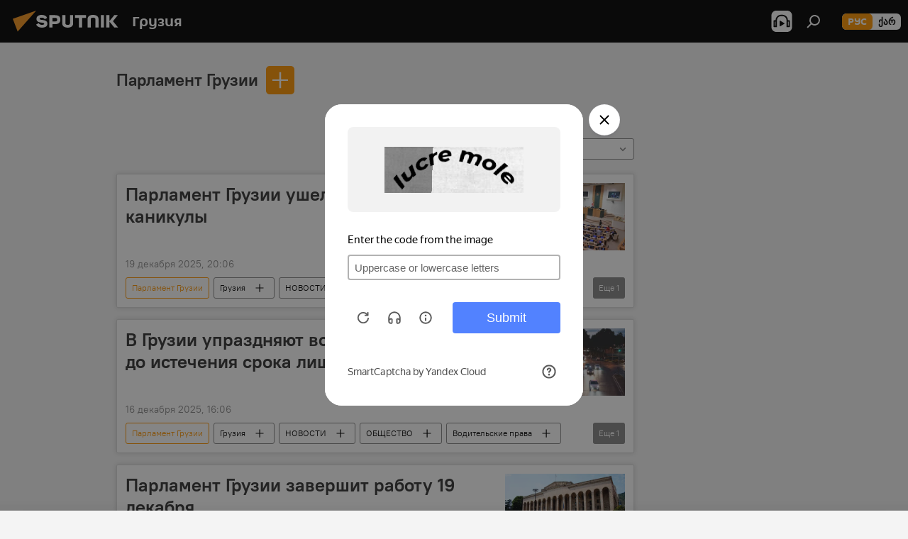

--- FILE ---
content_type: text/html; charset=utf-8
request_url: https://sputnik-georgia.ru/organization_Parlament_Gruzii/
body_size: 26221
content:
<!DOCTYPE html><html lang="ru" data-lang="rus" data-charset="" dir="ltr"><head prefix="og: http://ogp.me/ns# fb: http://ogp.me/ns/fb# article: http://ogp.me/ns/article#"><title>Парламент Грузии - последние новости сегодня и главные события по теме - Sputnik Грузия</title><meta name="description" content="Читайте последние новости дня по теме Парламент Грузии: Парламент Грузии ушел на зимние каникулы, В Грузии упраздняют восстановление прав до истечения срока лишения"><meta name="keywords" content="парламент грузии, парламент грузии новости, парламент грузии новости сегодня"><meta http-equiv="X-UA-Compatible" content="IE=edge,chrome=1"><meta http-equiv="Content-Type" content="text/html; charset=utf-8"><meta name="robots" content="index, follow, max-image-preview:large"><meta name="viewport" content="width=device-width, initial-scale=1.0, maximum-scale=1.0, user-scalable=yes"><meta name="HandheldFriendly" content="true"><meta name="MobileOptimzied" content="width"><meta name="referrer" content="always"><meta name="format-detection" content="telephone=no"><meta name="format-detection" content="address=no"><link rel="alternate" type="application/rss+xml" href="https://sputnik-georgia.ru/export/rss2/archive/index.xml"><link rel="canonical" href="https://sputnik-georgia.ru/organization_Parlament_Gruzii/"><link rel="preconnect" href="https://cdnn1.img.sputnik-georgia.com/images/"><link rel="dns-prefetch" href="https://cdnn1.img.sputnik-georgia.com/images/"><link rel="alternate" hreflang="ru" href="https://sputnik-georgia.ru/organization_Parlament_Gruzii/"><link rel="alternate" hreflang="x-default" href="https://sputnik-georgia.ru/organization_Parlament_Gruzii/"><link rel="apple-touch-icon" sizes="57x57" href="https://cdnn1.img.sputnik-georgia.com/i/favicon/favicon-57x57.png"><link rel="apple-touch-icon" sizes="60x60" href="https://cdnn1.img.sputnik-georgia.com/i/favicon/favicon-60x60.png"><link rel="apple-touch-icon" sizes="72x72" href="https://cdnn1.img.sputnik-georgia.com/i/favicon/favicon-72x72.png"><link rel="apple-touch-icon" sizes="76x76" href="https://cdnn1.img.sputnik-georgia.com/i/favicon/favicon-76x76.png"><link rel="apple-touch-icon" sizes="114x114" href="https://cdnn1.img.sputnik-georgia.com/i/favicon/favicon-114x114.png"><link rel="apple-touch-icon" sizes="120x120" href="https://cdnn1.img.sputnik-georgia.com/i/favicon/favicon-120x120.png"><link rel="apple-touch-icon" sizes="144x144" href="https://cdnn1.img.sputnik-georgia.com/i/favicon/favicon-144x144.png"><link rel="apple-touch-icon" sizes="152x152" href="https://cdnn1.img.sputnik-georgia.com/i/favicon/favicon-152x152.png"><link rel="apple-touch-icon" sizes="180x180" href="https://cdnn1.img.sputnik-georgia.com/i/favicon/favicon-180x180.png"><link rel="icon" type="image/png" sizes="192x192" href="https://cdnn1.img.sputnik-georgia.com/i/favicon/favicon-192x192.png"><link rel="icon" type="image/png" sizes="32x32" href="https://cdnn1.img.sputnik-georgia.com/i/favicon/favicon-32x32.png"><link rel="icon" type="image/png" sizes="96x96" href="https://cdnn1.img.sputnik-georgia.com/i/favicon/favicon-96x96.png"><link rel="icon" type="image/png" sizes="16x16" href="https://cdnn1.img.sputnik-georgia.com/i/favicon/favicon-16x16.png"><link rel="manifest" href="/project_data/manifest.json?4"><meta name="msapplication-TileColor" content="#F4F4F4"><meta name="msapplication-TileImage" content="https://cdnn1.img.sputnik-georgia.com/i/favicon/favicon-144x144.png"><meta name="theme-color" content="#F4F4F4"><link rel="shortcut icon" href="https://cdnn1.img.sputnik-georgia.com/i/favicon/favicon.ico"><meta property="fb:app_id" content="565979577238890"><meta property="fb:pages" content="479574228862020"><meta name="analytics:lang" content="rus"><meta name="analytics:title" content="Парламент Грузии - последние новости сегодня и главные события по теме - Sputnik Грузия"><meta name="analytics:keyw" content="organization_Parlament_Gruzii, organization_Parlament_Gruzii"><meta name="analytics:rubric" content=""><meta name="analytics:tags" content="Парламент Грузии, Парламент Грузии"><meta name="analytics:site_domain" content="sputnik-georgia.ru"><meta property="og:url" content="https://sputnik-georgia.ru/organization_Parlament_Gruzii/"><meta property="og:title" content="Парламент Грузии - последние новости по теме"><meta property="og:description" content="Последние новости по теме Парламент Грузии: Парламент Грузии ушел на зимние каникулы,В Грузии упраздняют восстановление прав до истечения срока лишения"><meta property="og:type" content="website"><meta property="og:site_name" content="Sputnik Грузия"><meta property="og:locale" content="ru_GE"><meta property="og:image" content="https://cdnn1.img.sputnik-georgia.com/i/logo/logo-social.png"><meta property="og:image:width" content="2072"><meta name="relap-image" content="https://cdnn1.img.sputnik-georgia.com/i/logo/logo-social.png"><meta name="twitter:card" content="summary_large_image"><meta name="twitter:image" content="https://cdnn1.img.sputnik-georgia.com/i/logo/logo-social.png"><meta property="fb:pages" content="479574228862020"><link rel="preload" as="style" onload="this.onload=null;this.rel='stylesheet'" type="text/css" href="https://cdnn1.img.sputnik-georgia.com/css/libs/fonts.min.css?911eb65935"><link rel="stylesheet" type="text/css" href="https://cdnn1.img.sputnik-georgia.com/css/common.min.css?9149894256"><link rel="stylesheet" type="text/css" href="https://cdnn1.img.sputnik-georgia.com/css/rubric.min.css?99e3d9001"><script src="https://cdnn1.img.sputnik-georgia.com/min/js/dist/head.js?9c9052ef3"></script><script data-iub-purposes="1">var _paq = _paq || []; (function() {var stackDomain = window.location.hostname.split('.').reverse();var domain = stackDomain[1] + '.' + stackDomain[0];_paq.push(['setCDNMask', new RegExp('cdn(\\w+).img.'+domain)]); _paq.push(['setSiteId', 'sputnik_ge']); _paq.push(['trackPageView']); _paq.push(['enableLinkTracking']); var d=document, g=d.createElement('script'), s=d.getElementsByTagName('script')[0]; g.type='text/javascript'; g.defer=true; g.async=true; g.src='//a.sputniknews.com/js/sputnik.js'; s.parentNode.insertBefore(g,s); } )();</script><script type="text/javascript" src="https://cdnn1.img.sputnik-georgia.com/min/js/libs/banners/adfx.loader.bind.js?98d724fe2"></script><script>
                (window.yaContextCb = window.yaContextCb || []).push(() => {
                    replaceOriginalAdFoxMethods();
                    window.Ya.adfoxCode.hbCallbacks = window.Ya.adfoxCode.hbCallbacks || [];
                })
            </script><!--В <head> сайта один раз добавьте код загрузчика-->
<script>window.yaContextCb = window.yaContextCb || []</script>
<script src="https://yandex.ru/ads/system/context.js" async></script></head><body id="body" data-ab="a" data-emoji="0" class="site_ge m-page-tag " data-tag="organization_Parlament_Gruzii"><div class="schema_org" itemscope="itemscope" itemtype="https://schema.org/WebSite"><meta itemprop="name" content="Sputnik Грузия"><meta itemprop="alternateName" content="Sputnik Грузия"><meta itemprop="description" content="Свежие события и последние новости Грузии. Фото и видео с места событий, темы дня, происшествия, аналитика."><a itemprop="url" href="https://sputnik-georgia.ru" title="Sputnik Грузия"> </a><meta itemprop="image" content="https://sputnik-georgia.ru/i/logo/logo.png"></div><div class="schema_org" itemscope="itemscope" itemtype="http://schema.org/WebPage"><a itemprop="url" href="https://sputnik-georgia.ru/organization_Parlament_Gruzii/" title="Парламент Грузии - последние новости сегодня и главные события по теме - Sputnik Грузия"> </a><meta itemprop="mainEntityOfPage" content="https://sputnik-georgia.ru/organization_Parlament_Gruzii/"><meta itemprop="name" content="Парламент Грузии - последние новости сегодня и главные события по теме - Sputnik Грузия"><meta itemprop="headline" content="Парламент Грузии - последние новости сегодня и главные события по теме - Sputnik Грузия"><meta itemprop="description" content="Читайте последние новости дня по теме Парламент Грузии: Парламент Грузии ушел на зимние каникулы, В Грузии упраздняют восстановление прав до истечения срока лишения"><meta itemprop="genre" content="Новости"><meta itemprop="keywords" content="парламент грузии, парламент грузии новости, парламент грузии новости сегодня"></div><ul class="schema_org" itemscope="itemscope" itemtype="http://schema.org/BreadcrumbList"><li itemprop="itemListElement" itemscope="itemscope" itemtype="http://schema.org/ListItem"><meta itemprop="name" content="Sputnik Грузия"><meta itemprop="position" content="1"><meta itemprop="item" content="https://sputnik-georgia.ru"><a itemprop="url" href="https://sputnik-georgia.ru" title="Sputnik Грузия"> </a></li><li itemprop="itemListElement" itemscope="itemscope" itemtype="http://schema.org/ListItem"><meta itemprop="name" content="Парламент Грузии"><meta itemprop="position" content="2"><meta itemprop="item" content="https://sputnik-georgia.ru/organization_Parlament_Gruzii/"><a itemprop="url" href="https://sputnik-georgia.ru/organization_Parlament_Gruzii/" title="Парламент Грузии"> </a></li></ul><div class="page" id="page"><div id="alerts"><script type="text/template" id="alertAfterRegisterTemplate">
                    
                        <div class="auth-alert m-hidden" id="alertAfterRegister">
                            <div class="auth-alert__text">
                                <%- data.success_title %> <br />
                                <%- data.success_email_1 %>
                                <span class="m-email"></span>
                                <%- data.success_email_2 %>
                            </div>
                            <div class="auth-alert__btn">
                                <button class="form__btn m-min m-black confirmEmail">
                                    <%- data.send %>
                                </button>
                            </div>
                        </div>
                    
                </script><script type="text/template" id="alertAfterRegisterNotifyTemplate">
                    
                        <div class="auth-alert" id="alertAfterRegisterNotify">
                            <div class="auth-alert__text">
                                <%- data.golink_1 %>
                                <span class="m-email">
                                    <%- user.mail %>
                                </span>
                                <%- data.golink_2 %>
                            </div>
                            <% if (user.registerConfirmCount <= 2 ) {%>
                                <div class="auth-alert__btn">
                                    <button class="form__btn m-min m-black confirmEmail">
                                        <%- data.send %>
                                    </button>
                                </div>
                            <% } %>
                        </div>
                    
                </script></div><div class="anchor" id="anchor"><div class="header " id="header"><div class="m-relative"><div class="container m-header"><div class="header__wrap"><div class="header__name"><div class="header__logo"><a href="/" title="Sputnik Грузия"><svg xmlns="http://www.w3.org/2000/svg" width="176" height="44" viewBox="0 0 176 44" fill="none"><path class="chunk_1" fill-rule="evenodd" clip-rule="evenodd" d="M45.8073 18.3817C45.8073 19.5397 47.1661 19.8409 49.3281 20.0417C54.1074 20.4946 56.8251 21.9539 56.8461 25.3743C56.8461 28.7457 54.2802 30.9568 48.9989 30.9568C44.773 30.9568 42.1067 29.1496 41 26.5814L44.4695 24.5688C45.3754 25.9277 46.5334 27.0343 49.4005 27.0343C51.3127 27.0343 52.319 26.4296 52.319 25.5751C52.319 24.5665 51.6139 24.2163 48.3942 23.866C43.7037 23.3617 41.3899 22.0029 41.3899 18.5824C41.3899 15.9675 43.3511 13 48.9359 13C52.9611 13 55.6274 14.8095 56.4305 17.1746L53.1105 19.1358C53.0877 19.1012 53.0646 19.0657 53.041 19.0295C52.4828 18.1733 51.6672 16.9224 48.6744 16.9224C46.914 16.9224 45.8073 17.4758 45.8073 18.3817ZM67.4834 13.3526H59.5918V30.707H64.0279V26.0794H67.4484C72.1179 26.0794 75.0948 24.319 75.0948 19.6401C75.0854 15.3138 72.6199 13.3526 67.4834 13.3526ZM67.4834 22.206H64.0186V17.226H67.4834C69.8975 17.226 70.654 18.0291 70.654 19.6891C70.6587 21.6527 69.6524 22.206 67.4834 22.206ZM88.6994 24.7206C88.6994 26.2289 87.4924 27.0857 85.3794 27.0857C83.3178 27.0857 82.1597 26.2289 82.1597 24.7206V13.3526H77.7236V25.0264C77.7236 28.6477 80.7425 30.9615 85.4704 30.9615C89.9999 30.9615 93.1168 28.8601 93.1168 25.0264V13.3526H88.6808L88.6994 24.7206ZM136.583 13.3526H132.159V30.7023H136.583V13.3526ZM156.097 13.3526L149.215 21.9235L156.45 30.707H151.066L144.276 22.4559V30.707H139.85V13.3526H144.276V21.8021L151.066 13.3526H156.097ZM95.6874 17.226H101.221V30.707H105.648V17.226H111.181V13.3526H95.6874V17.226ZM113.49 18.7342C113.49 15.2134 116.458 13 121.085 13C125.715 13 128.888 15.0616 128.902 18.7342V30.707H124.466V18.935C124.466 17.6789 123.259 16.8734 121.146 16.8734C119.094 16.8734 117.926 17.6789 117.926 18.935V30.707H113.49V18.7342Z" fill="white"></path><path class="chunk_2" d="M41 7L14.8979 36.5862L8 18.431L41 7Z" fill="#F8961D"></path></svg></a></div><div class="header__project"><span class="header__project-title">Грузия</span></div></div><div class="header__controls" data-nosnippet=""><div class="share m-header" data-id="" data-url="https://sputnik-georgia.ru" data-title=""></div><div class="header__menu"><span class="header__menu-item header__menu-item-radioButton" id="radioButton" data-stream="https://nfw.ria.ru/flv/audio.aspx?ID=68862011&amp;type=mp3"><svg class="svg-icon"><use xmlns:xlink="http://www.w3.org/1999/xlink" xlink:href="/i/sprites/package/inline.svg?63#radio2"></use></svg></span><span class="header__menu-item" data-modal-open="search"><svg class="svg-icon"><use xmlns:xlink="http://www.w3.org/1999/xlink" xlink:href="/i/sprites/package/inline.svg?63#search"></use></svg></span></div><div class="switcher m-double"><div class="switcher__label"><span class="switcher__title">рус</span><span class="switcher__icon"><svg class="svg-icon"><use xmlns:xlink="http://www.w3.org/1999/xlink" xlink:href="/i/sprites/package/inline.svg?63#arrowDown"></use></svg></span></div><div class="switcher__dropdown"><div translate="no" class="notranslate"><div class="switcher__list"><a href="https://sputnik-georgia.ru/" class="switcher__link m-selected"><span class="switcher__project">Sputnik Грузия</span><span class="switcher__abbr" data-abbr="рус">рус</span><i class="switcher__accept"><svg class="svg-icon"><use xmlns:xlink="http://www.w3.org/1999/xlink" xlink:href="/i/sprites/package/inline.svg?63#ok"></use></svg></i></a><a href="https://sputnik-georgia.com/" class="switcher__link"><span class="switcher__project">Sputnik სპუტნიკი-საქართველო</span><span class="switcher__abbr" data-abbr="ქარ">ქარ</span></a></div></div></div></div></div></div></div></div></div></div><script>var GLOBAL = GLOBAL || {}; GLOBAL.translate = {}; GLOBAL.rtl = 0; GLOBAL.lang = "rus"; GLOBAL.design = "ge"; GLOBAL.charset = ""; GLOBAL.project = "sputnik_ge"; GLOBAL.htmlCache = 1; GLOBAL.translate.search = {}; GLOBAL.translate.search.notFound = "Ничего не найдено"; GLOBAL.translate.search.stringLenght = "Введите больше букв для поиска"; GLOBAL.www = "https://sputnik-georgia.ru"; GLOBAL.seo = {}; GLOBAL.seo.title = ""; GLOBAL.seo.keywords = ""; GLOBAL.seo.description = ""; GLOBAL.sock = {}; GLOBAL.sock.server = "https://cm.sputniknews.com/chat"; GLOBAL.sock.lang = "rus"; GLOBAL.sock.project = "sputnik_ge"; GLOBAL.social = {}; GLOBAL.social.fbID = "565979577238890"; GLOBAL.share = [ { name: 'telegram', mobile: false },{ name: 'odnoklassniki', mobile: false },{ name: 'vk', mobile: false },{ name: 'twitter', mobile: false },{ name: 'messenger', mobile: true } ]; GLOBAL.csrf_token = ''; GLOBAL.search = {}; GLOBAL.auth = {}; GLOBAL.auth.status = 'error'; GLOBAL.auth.provider = ''; GLOBAL.auth.twitter = '/id/twitter/request/'; GLOBAL.auth.facebook = '/id/facebook/request/'; GLOBAL.auth.vkontakte = '/id/vkontakte/request/'; GLOBAL.auth.google = '/id/google/request/'; GLOBAL.auth.ok = '/id/ok/request/'; GLOBAL.auth.apple = '/id/apple/request/'; GLOBAL.auth.moderator = ''; GLOBAL.user = {}; GLOBAL.user.id = ""; GLOBAL.user.emailActive = ""; GLOBAL.user.registerConfirmCount = 0; GLOBAL.chat = GLOBAL.chat || {}; GLOBAL.locale = {"convertDate":{"yesterday":"\u0432\u0447\u0435\u0440\u0430","hours":{"nominative":"%{s} \u043c\u0438\u043d\u0443\u0442\u0443 \u043d\u0430\u0437\u0430\u0434","genitive":"%{s} \u043c\u0438\u043d\u0443\u0442\u044b \u043d\u0430\u0437\u0430\u0434"},"minutes":{"nominative":"%{s} \u0447\u0430\u0441 \u043d\u0430\u0437\u0430\u0434","genitive":"%{s} \u0447\u0430\u0441\u0430 \u043d\u0430\u0437\u0430\u0434"}},"js_templates":{"unread":"\u041d\u0435\u043f\u0440\u043e\u0447\u0438\u0442\u0430\u043d\u043d\u044b\u0435","you":"\u0412\u044b","author":"\u0430\u0432\u0442\u043e\u0440","report":"\u041f\u043e\u0436\u0430\u043b\u043e\u0432\u0430\u0442\u044c\u0441\u044f","reply":"\u041e\u0442\u0432\u0435\u0442\u0438\u0442\u044c","block":"\u0417\u0430\u0431\u043b\u043e\u043a\u0438\u0440\u043e\u0432\u0430\u0442\u044c","remove":"\u0423\u0434\u0430\u043b\u0438\u0442\u044c","closeall":"\u0417\u0430\u043a\u0440\u044b\u0442\u044c \u0432\u0441\u0435","notifications":"Notificaciones","disable_twelve":"\u041e\u0442\u043a\u043b\u044e\u0447\u0438\u0442\u044c \u043d\u0430 12 \u0447\u0430\u0441\u043e\u0432","new_message":"\u041d\u043e\u0432\u043e\u0435 \u0441\u043e\u043e\u0431\u0449\u0435\u043d\u0438\u0435 \u043e\u0442sputniknews.ru","acc_block":"\u0412\u0430\u0448 \u0430\u043a\u043a\u0430\u0443\u043d\u0442 \u0437\u0430\u0431\u043b\u043e\u043a\u0438\u0440\u043e\u0432\u0430\u043d \u0430\u0434\u043c\u0438\u043d\u0438\u0441\u0442\u0440\u0430\u0442\u043e\u0440\u043e\u043c \u0441\u0430\u0439\u0442\u0430","acc_unblock":"\u0412\u0430\u0448 \u0430\u043a\u043a\u0430\u0443\u043d\u0442 \u0440\u0430\u0437\u0431\u043b\u043e\u043a\u0438\u0440\u043e\u0432\u0430\u043d \u0430\u0434\u043c\u0438\u043d\u0438\u0441\u0442\u0440\u0430\u0442\u043e\u0440\u043e\u043c \u0441\u0430\u0439\u0442\u0430","you_subscribe_1":"\u0412\u044b \u043f\u043e\u0434\u043f\u0438\u0441\u0430\u043d\u044b \u043d\u0430 \u0442\u0435\u043c\u0443 ","you_subscribe_2":"\u0423\u043f\u0440\u0430\u0432\u043b\u044f\u0442\u044c \u0441\u0432\u043e\u0438\u043c\u0438 \u043f\u043e\u0434\u043f\u0438\u0441\u043a\u0430\u043c\u0438 \u0432\u044b \u043c\u043e\u0436\u0435\u0442\u0435 \u0432 \u043b\u0438\u0447\u043d\u043e\u043c \u043a\u0430\u0431\u0438\u043d\u0435\u0442\u0435","you_received_warning_1":"\u0412\u044b \u043f\u043e\u043b\u0443\u0447\u0438\u043b\u0438 ","you_received_warning_2":" \u043f\u0440\u0435\u0434\u0443\u043f\u0440\u0435\u0436\u0434\u0435\u043d\u0438\u0435. \u0423\u0432\u0430\u0436\u0430\u0439\u0442\u0435 \u0434\u0440\u0443\u0433\u0438\u0445 \u0443\u0447\u0430\u0441\u0442\u043d\u0438\u043a\u043e\u0432 \u0438 \u043d\u0435 \u043d\u0430\u0440\u0443\u0448\u0430\u0439\u0442\u0435 \u043f\u0440\u0430\u0432\u0438\u043b\u0430 \u043a\u043e\u043c\u043c\u0435\u043d\u0442\u0438\u0440\u043e\u0432\u0430\u043d\u0438\u044f. \u041f\u043e\u0441\u043b\u0435 \u0442\u0440\u0435\u0442\u044c\u0435\u0433\u043e \u043d\u0430\u0440\u0443\u0448\u0435\u043d\u0438\u044f \u0432\u044b \u0431\u0443\u0434\u0435\u0442\u0435 \u0437\u0430\u0431\u043b\u043e\u043a\u0438\u0440\u043e\u0432\u0430\u043d\u044b \u043d\u0430 12 \u0447\u0430\u0441\u043e\u0432.","block_time":"\u0421\u0440\u043e\u043a \u0431\u043b\u043e\u043a\u0438\u0440\u043e\u0432\u043a\u0438: ","hours":" \u0447\u0430\u0441\u043e\u0432","forever":"\u043d\u0430\u0432\u0441\u0435\u0433\u0434\u0430","feedback":"\u0421\u0432\u044f\u0437\u0430\u0442\u044c\u0441\u044f","my_subscriptions":"\u041c\u043e\u0438 \u043f\u043e\u0434\u043f\u0438\u0441\u043a\u0438","rules":"\u041f\u0440\u0430\u0432\u0438\u043b\u0430 \u043a\u043e\u043c\u043c\u0435\u043d\u0442\u0438\u0440\u043e\u0432\u0430\u043d\u0438\u044f \u043c\u0430\u0442\u0435\u0440\u0438\u0430\u043b\u043e\u0432","chat":"\u0427\u0430\u0442: ","chat_new_messages":"\u041d\u043e\u0432\u044b\u0435 \u0441\u043e\u043e\u0431\u0449\u0435\u043d\u0438\u044f \u0432 \u0447\u0430\u0442\u0435","chat_moder_remove_1":"\u0412\u0430\u0448\u0435 \u0441\u043e\u043e\u0431\u0449\u0435\u043d\u0438\u0435 ","chat_moder_remove_2":" \u0431\u044b\u043b\u043e \u0443\u0434\u0430\u043b\u0435\u043d\u043e \u0430\u0434\u043c\u0438\u043d\u0438\u0441\u0442\u0440\u0430\u0442\u043e\u0440\u043e\u043c","chat_close_time_1":"\u0412 \u0447\u0430\u0442\u0435 \u043d\u0438\u043a\u0442\u043e \u043d\u0435 \u043f\u0438\u0441\u0430\u043b \u0431\u043e\u043b\u044c\u0448\u0435 12 \u0447\u0430\u0441\u043e\u0432, \u043e\u043d \u0437\u0430\u043a\u0440\u043e\u0435\u0442\u0441\u044f \u0447\u0435\u0440\u0435\u0437 ","chat_close_time_2":" \u0447\u0430\u0441\u043e\u0432","chat_new_emoji_1":"\u041d\u043e\u0432\u044b\u0435 \u0440\u0435\u0430\u043a\u0446\u0438\u0438 ","chat_new_emoji_2":" \u0432\u0430\u0448\u0435\u043c\u0443 \u0441\u043e\u043e\u0431\u0449\u0435\u043d\u0438\u044e ","chat_message_reply_1":"\u041d\u0430 \u0432\u0430\u0448 \u043a\u043e\u043c\u043c\u0435\u043d\u0442\u0430\u0440\u0438\u0439 ","chat_message_reply_2":" \u043e\u0442\u0432\u0435\u0442\u0438\u043b \u043f\u043e\u043b\u044c\u0437\u043e\u0432\u0430\u0442\u0435\u043b\u044c ","chat_verify_message":"\n \u0421\u043f\u0430\u0441\u0438\u0431\u043e! \u0412\u0430\u0448\u0435 \u0441\u043e\u043e\u0431\u0449\u0435\u043d\u0438\u0435 \u0431\u0443\u0434\u0435\u0442 \u043e\u043f\u0443\u0431\u043b\u0438\u043a\u043e\u0432\u0430\u043d\u043e \u043f\u043e\u0441\u043b\u0435 \u043f\u0440\u043e\u0432\u0435\u0440\u043a\u0438 \u043c\u043e\u0434\u0435\u0440\u0430\u0442\u043e\u0440\u0430\u043c\u0438 \u0441\u0430\u0439\u0442\u0430.\n ","emoji_1":"\u041d\u0440\u0430\u0432\u0438\u0442\u0441\u044f","emoji_2":"\u0425\u0430-\u0425\u0430","emoji_3":"\u0423\u0434\u0438\u0432\u0438\u0442\u0435\u043b\u044c\u043d\u043e","emoji_4":"\u0413\u0440\u0443\u0441\u0442\u043d\u043e","emoji_5":"\u0412\u043e\u0437\u043c\u0443\u0442\u0438\u0442\u0435\u043b\u044c\u043d\u043e","emoji_6":"\u041d\u0435 \u043d\u0440\u0430\u0432\u0438\u0442\u0441\u044f","site_subscribe_podcast":{"success":"\u0421\u043f\u0430\u0441\u0438\u0431\u043e, \u0432\u044b \u043f\u043e\u0434\u043f\u0438\u0441\u0430\u043d\u044b \u043d\u0430 \u0440\u0430\u0441\u0441\u044b\u043b\u043a\u0443! \u041d\u0430\u0441\u0442\u0440\u043e\u0438\u0442\u044c \u0438\u043b\u0438 \u043e\u0442\u043c\u0435\u043d\u0438\u0442\u044c \u043f\u043e\u0434\u043f\u0438\u0441\u043a\u0443 \u043c\u043e\u0436\u043d\u043e \u0432 \u043b\u0438\u0447\u043d\u043e\u043c \u043a\u0430\u0431\u0438\u043d\u0435\u0442\u0435","subscribed":"\u0412\u044b \u0443\u0436\u0435 \u043f\u043e\u0434\u043f\u0438\u0441\u0430\u043d\u044b \u043d\u0430 \u044d\u0442\u0443 \u0440\u0430\u0441\u0441\u044b\u043b\u043a\u0443","error":"\u041f\u0440\u043e\u0438\u0437\u043e\u0448\u043b\u0430 \u043d\u0435\u043f\u0440\u0435\u0434\u0432\u0438\u0434\u0435\u043d\u043d\u0430\u044f \u043e\u0448\u0438\u0431\u043a\u0430. \u041f\u043e\u0436\u0430\u043b\u0443\u0439\u0441\u0442\u0430, \u043f\u043e\u0432\u0442\u043e\u0440\u0438\u0442\u0435 \u043f\u043e\u043f\u044b\u0442\u043a\u0443 \u043f\u043e\u0437\u0436\u0435"}},"smartcaptcha":{"site_key":"ysc1_Zf0zfLRI3tRHYHJpbX6EjjBcG1AhG9LV0dmZQfJu8ba04c1b"}}; GLOBAL = {...GLOBAL, ...{"subscribe":{"email":"\u0412\u0432\u0435\u0434\u0438\u0442\u0435 e-mail","button":"\u041f\u043e\u0434\u043f\u0438\u0441\u0430\u0442\u044c\u0441\u044f","send":"\u0421\u043f\u0430\u0441\u0438\u0431\u043e, \u0432\u0430\u043c \u043e\u0442\u043f\u0440\u0430\u0432\u043b\u0435\u043d\u043e \u043f\u0438\u0441\u044c\u043c\u043e \u0441\u043e \u0441\u0441\u044b\u043b\u043a\u043e\u0439 \u0434\u043b\u044f \u043f\u043e\u0434\u0442\u0432\u0435\u0440\u0436\u0434\u0435\u043d\u0438\u044f \u043f\u043e\u0434\u043f\u0438\u0441\u043a\u0438","subscribe":"\u0421\u043f\u0430\u0441\u0438\u0431\u043e, \u0432\u044b \u043f\u043e\u0434\u043f\u0438\u0441\u0430\u043d\u044b \u043d\u0430 \u0440\u0430\u0441\u0441\u044b\u043b\u043a\u0443! \u041d\u0430\u0441\u0442\u0440\u043e\u0438\u0442\u044c \u0438\u043b\u0438 \u043e\u0442\u043c\u0435\u043d\u0438\u0442\u044c \u043f\u043e\u0434\u043f\u0438\u0441\u043a\u0443 \u043c\u043e\u0436\u043d\u043e \u0432 \u043b\u0438\u0447\u043d\u043e\u043c \u043a\u0430\u0431\u0438\u043d\u0435\u0442\u0435","confirm":"\u0412\u044b \u0443\u0436\u0435 \u043f\u043e\u0434\u043f\u0438\u0441\u0430\u043d\u044b \u043d\u0430 \u044d\u0442\u0443 \u0440\u0430\u0441\u0441\u044b\u043b\u043a\u0443","registration":{"@attributes":{"button":"\u0417\u0430\u0440\u0435\u0433\u0438\u0441\u0442\u0440\u0438\u0440\u043e\u0432\u0430\u0442\u044c\u0441\u044f"}},"social":{"@attributes":{"count":"11"},"comment":[{},{}],"item":[{"@attributes":{"type":"rt","title":"RUTUBE"}},{"@attributes":{"type":"tg","title":"telegram"}},{"@attributes":{"type":"yd","title":"yandex dzen"}}]}}}}; GLOBAL.js = {}; GLOBAL.js.videoplayer = "https://cdnn1.img.sputnik-georgia.com/min/js/dist/videoplayer.js?9651130d6"; GLOBAL.userpic = "/userpic/"; GLOBAL.gmt = ""; GLOBAL.tz = "+0400"; GLOBAL.projectList = [ { title: 'Международный', country: [ { title: 'Английский', url: 'https://sputnikglobe.com', flag: 'flags-INT', lang: 'International', lang2: 'English' }, ] }, { title: 'Ближний Восток', country: [ { title: 'Арабский', url: 'https://sarabic.ae/', flag: 'flags-INT', lang: 'Sputnik عربي', lang2: 'Arabic' }, { title: 'Турецкий', url: 'https://anlatilaninotesi.com.tr/', flag: 'flags-TUR', lang: 'Türkiye', lang2: 'Türkçe' }, { title: 'Фарси', url: 'https://spnfa.ir/', flag: 'flags-INT', lang: 'Sputnik ایران', lang2: 'Persian' }, { title: 'Дари', url: 'https://sputnik.af/', flag: 'flags-INT', lang: 'Sputnik افغانستان', lang2: 'Dari' }, ] }, { title: 'Латинская Америка', country: [ { title: 'Испанский', url: 'https://noticiaslatam.lat/', flag: 'flags-INT', lang: 'Mundo', lang2: 'Español' }, { title: 'Португальский', url: 'https://noticiabrasil.net.br/', flag: 'flags-BRA', lang: 'Brasil', lang2: 'Português' }, ] }, { title: 'Южная Азия', country: [ { title: 'Хинди', url: 'https://hindi.sputniknews.in', flag: 'flags-IND', lang: 'भारत', lang2: 'हिंदी' }, { title: 'Английский', url: 'https://sputniknews.in', flag: 'flags-IND', lang: 'India', lang2: 'English' }, ] }, { title: 'Восточная и Юго-Восточная Азия', country: [ { title: 'Вьетнамский', url: 'https://kevesko.vn/', flag: 'flags-VNM', lang: 'Việt Nam', lang2: 'Tiếng Việt' }, { title: 'Японский', url: 'https://sputniknews.jp/', flag: 'flags-JPN', lang: '日本', lang2: '日本語' }, { title: 'Китайский', url: 'https://sputniknews.cn/', flag: 'flags-CHN', lang: '中国', lang2: '中文' }, ] }, { title: 'Центральная Азия', country: [ { title: 'Казахский', url: 'https://sputnik.kz/', flag: 'flags-KAZ', lang: 'Қазақстан', lang2: 'Қазақ тілі' }, { title: 'Киргизский', url: 'https://sputnik.kg/', flag: 'flags-KGZ', lang: 'Кыргызстан', lang2: 'Кыргызча' }, { title: 'Узбекский', url: 'https://oz.sputniknews.uz/', flag: 'flags-UZB', lang: 'Oʻzbekiston', lang2: 'Ўзбекча' }, { title: 'Таджикский', url: 'https://sputnik.tj/', flag: 'flags-TJK', lang: 'Тоҷикистон', lang2: 'Тоҷикӣ' }, ] }, { title: 'Африка', country: [ { title: 'Французский', url: 'https://fr.sputniknews.africa/', flag: 'flags-INT', lang: 'Afrique', lang2: 'Français' }, { title: 'Английский', url: 'https://en.sputniknews.africa', flag: 'flags-INT', lang: 'Africa', lang2: 'English' }, ] }, { title: 'Кавказ', country: [ { title: 'Армянский', url: 'https://arm.sputniknews.ru/', flag: 'flags-ARM', lang: 'Արմենիա', lang2: 'Հայերեն' }, { title: 'Грузинский', url: 'https://sputnik-georgia.com/', flag: 'flags-GEO', lang: 'საქართველო', lang2: 'ქართული' }, { title: 'Азербайджанский', url: 'https://sputnik.az/', flag: 'flags-AZE', lang: 'Azərbaycan', lang2: 'Аzərbaycanca' }, ] }, { title: 'Европа', country: [ { title: 'Сербский', url: 'https://sputnikportal.rs/', flag: 'flags-SRB', lang: 'Србиjа', lang2: 'Српски' }, { title: 'Русский', url: 'https://lv.sputniknews.ru/', flag: 'flags-LVA', lang: 'Latvija', lang2: 'Русский' }, { title: 'Русский', url: 'https://lt.sputniknews.ru/', flag: 'flags-LTU', lang: 'Lietuva', lang2: 'Русский' }, { title: 'Молдавский', url: 'https://md.sputniknews.com/', flag: 'flags-MDA', lang: 'Moldova', lang2: 'Moldovenească' }, { title: 'Белорусский', url: 'https://bel.sputnik.by/', flag: 'flags-BLR', lang: 'Беларусь', lang2: 'Беларускi' } ] }, ];</script><div class="wrapper"><div class="container m-content"><div class="layout"><div class="content"><div class="caption"><div class="rubric__filter"><h1 class="rubric__filter-list"><span class="tag__title m-single" data-sid="organization_Parlament_Gruzii"><a href="/organization_Parlament_Gruzii/" class="tag__title-text" title="Парламент Грузии">Парламент Грузии</a><span class="tag__title-delete"> <svg class="svg-icon"><use xmlns:xlink="http://www.w3.org/1999/xlink" xlink:href="/i/sprites/package/inline.svg?63#close"></use></svg></span></span></h1><div class="tag__add"><input type="text" class="tag__add-input"><div class="tag__add-suggest"><ul class="suggest__list m-dropdown"></ul></div><div class="tag__add-btn"><svg class="svg-icon"><use xmlns:xlink="http://www.w3.org/1999/xlink" xlink:href="/i/sprites/package/inline.svg?63#plus"></use></svg></div></div></div><div class="rubric__information"><div class="rubric__description"></div><div class="rubric__image"></div></div><div class="rubric__controls"><div class="counter "><span></span> Статей</div><div class="rubric__datapicker"><span class="rubric__datapicker-text">За период</span><span class="rubric__datapicker-icon"><svg class="svg-icon"><use xmlns:xlink="http://www.w3.org/1999/xlink" xlink:href="/i/sprites/package/inline.svg?63#arrowDown"></use></svg></span></div></div></div><div class="list list-tag" itemscope="" itemtype="http://schema.org/ItemList" data-tags="1"><div class="list__item  " data-tags="1"><span class="schema_org" itemprop="itemListElement" itemscope="" itemtype="http://schema.org/ListItem"><meta itemprop="position" content="1"><a itemprop="url" href="https://sputnik-georgia.ru/20251219/parlament-gruzii-ushel-na-zimnie-kanikuly-296270649.html" title="Парламент Грузии ушел на зимние каникулы"> </a><meta itemprop="name" content="Парламент Грузии ушел на зимние каникулы"></span><div class="list__content"><a href="/20251219/parlament-gruzii-ushel-na-zimnie-kanikuly-296270649.html" class="list__title" title="Парламент Грузии ушел на зимние каникулы">Парламент Грузии ушел на зимние каникулы</a><div class="list__image"><a href="/20251219/parlament-gruzii-ushel-na-zimnie-kanikuly-296270649.html" title="Парламент Грузии ушел на зимние каникулы"><picture><source media="(min-width: 480px)" media-type="ar16x9" srcset="https://cdnn1.img.sputnik-georgia.com/img/07e8/0b/19/291085295_0:66:1281:786_436x0_80_0_0_67710360367048ead7871e7326ace2d8.jpg.webp"></source><source media="(min-width: 375px)" media-type="ar4x3" srcset="https://cdnn1.img.sputnik-georgia.com/img/07e8/0b/19/291085295_72:0:1208:852_186x0_80_0_0_dd2fb3b2d1fdbe220201468bc20277f5.jpg.webp"></source><source media="(min-width: 0px)" media-type="ar1x1" srcset="https://cdnn1.img.sputnik-georgia.com/img/07e8/0b/19/291085295_214:0:1066:852_140x0_80_0_0_d655b9aae00b296338d6be1db2a1735b.jpg.webp"></source><img media-type="ar16x9" data-source-sid="" alt="Первое заседание парламента Грузии XI созыва - Sputnik Грузия" title="Первое заседание парламента Грузии XI созыва" class="responsive_img m-list-img" src="https://cdnn1.img.sputnik-georgia.com/img/07e8/0b/19/291085295_0:66:1281:786_600x0_80_0_0_d912c1b888a02970289bd698e4acb76e.jpg.webp" data-responsive480="https://cdnn1.img.sputnik-georgia.com/img/07e8/0b/19/291085295_0:66:1281:786_436x0_80_0_0_67710360367048ead7871e7326ace2d8.jpg.webp" data-responsive375="https://cdnn1.img.sputnik-georgia.com/img/07e8/0b/19/291085295_72:0:1208:852_186x0_80_0_0_dd2fb3b2d1fdbe220201468bc20277f5.jpg.webp" data-responsive0="https://cdnn1.img.sputnik-georgia.com/img/07e8/0b/19/291085295_214:0:1066:852_140x0_80_0_0_d655b9aae00b296338d6be1db2a1735b.jpg.webp"></picture></a></div></div><div class="list__info"><div class="list__date " data-unixtime="1766160360"><span class="date">19 декабря 2025, 20:06</span></div></div><div class="list__controls" data-tags="1"><ul class="tags m-line"><li class="tag m-active " data-sid="organization_Parlament_Gruzii" data-type="tag"><a href="/organization_Parlament_Gruzii/" class="tag__text" title="Парламент Грузии">Парламент Грузии</a></li><li class="tag  " data-sid="georgia" data-type="tag"><a href="/georgia/" class="tag__text" title="Грузия">Грузия</a><span class="tag__icon"><svg class="svg-icon"><use xmlns:xlink="http://www.w3.org/1999/xlink" xlink:href="/i/sprites/package/inline.svg?63#plus"></use></svg></span></li><li class="tag  " data-sid="news" data-type="tag"><a href="/news/" class="tag__text" title="НОВОСТИ">НОВОСТИ</a><span class="tag__icon"><svg class="svg-icon"><use xmlns:xlink="http://www.w3.org/1999/xlink" xlink:href="/i/sprites/package/inline.svg?63#plus"></use></svg></span></li><li class="tag  " data-sid="politics" data-type="tag"><a href="/politics/" class="tag__text" title="ПОЛИТИКА">ПОЛИТИКА</a><span class="tag__icon"><svg class="svg-icon"><use xmlns:xlink="http://www.w3.org/1999/xlink" xlink:href="/i/sprites/package/inline.svg?63#plus"></use></svg></span></li><li class="tag  " data-sid="event_Osennjaja_sessija_parlamenta" data-type="tag"><a href="/event_Osennjaja_sessija_parlamenta/" class="tag__text" title="Осенняя сессия парламента">Осенняя сессия парламента</a><span class="tag__icon"><svg class="svg-icon"><use xmlns:xlink="http://www.w3.org/1999/xlink" xlink:href="/i/sprites/package/inline.svg?63#plus"></use></svg></span></li></ul><div class="list__tags-more">Еще <span>3</span></div></div></div><div class="list__item  " data-tags="1"><span class="schema_org" itemprop="itemListElement" itemscope="" itemtype="http://schema.org/ListItem"><meta itemprop="position" content="2"><a itemprop="url" href="https://sputnik-georgia.ru/20251216/v-gruzii-uprazdnyayut-vosstanovlenie-prav-do-istecheniya-sroka-lisheniya-296227483.html" title="В Грузии упраздняют восстановление прав до истечения срока лишения"> </a><meta itemprop="name" content="В Грузии упраздняют восстановление прав до истечения срока лишения"></span><div class="list__content"><a href="/20251216/v-gruzii-uprazdnyayut-vosstanovlenie-prav-do-istecheniya-sroka-lisheniya-296227483.html" class="list__title" title="В Грузии упраздняют восстановление прав до истечения срока лишения">В Грузии упраздняют восстановление прав до истечения срока лишения</a><div class="list__image"><a href="/20251216/v-gruzii-uprazdnyayut-vosstanovlenie-prav-do-istecheniya-sroka-lisheniya-296227483.html" title="В Грузии упраздняют восстановление прав до истечения срока лишения"><picture><source media="(min-width: 480px)" media-type="ar16x9" srcset="https://cdnn1.img.sputnik-georgia.com/img/07e6/07/0e/268516242_0:124:3421:2048_436x0_80_0_0_e1296c6fa190bde1aa2f9f5da26a76da.jpg.webp"></source><source media="(min-width: 375px)" media-type="ar4x3" srcset="https://cdnn1.img.sputnik-georgia.com/img/07e6/07/0e/268516242_690:0:3421:2048_186x0_80_0_0_9e8303cb59b8d64dd4cc234238f45711.jpg.webp"></source><source media="(min-width: 0px)" media-type="ar1x1" srcset="https://cdnn1.img.sputnik-georgia.com/img/07e6/07/0e/268516242_1137:0:3185:2048_140x0_80_0_0_f99c7d1688167eea3ca684dd3cd8bc99.jpg.webp"></source><img media-type="ar16x9" data-source-sid="rian_photo" alt="Автомобили на набережной у моста Бараташвили в Тбилиси - Sputnik Грузия" title="Автомобили на набережной у моста Бараташвили в Тбилиси" class="responsive_img m-list-img" src="https://cdnn1.img.sputnik-georgia.com/img/07e6/07/0e/268516242_0:124:3421:2048_600x0_80_0_0_bc1ee972a0d896985f921c040c52eba0.jpg.webp" data-responsive480="https://cdnn1.img.sputnik-georgia.com/img/07e6/07/0e/268516242_0:124:3421:2048_436x0_80_0_0_e1296c6fa190bde1aa2f9f5da26a76da.jpg.webp" data-responsive375="https://cdnn1.img.sputnik-georgia.com/img/07e6/07/0e/268516242_690:0:3421:2048_186x0_80_0_0_9e8303cb59b8d64dd4cc234238f45711.jpg.webp" data-responsive0="https://cdnn1.img.sputnik-georgia.com/img/07e6/07/0e/268516242_1137:0:3185:2048_140x0_80_0_0_f99c7d1688167eea3ca684dd3cd8bc99.jpg.webp"></picture></a></div></div><div class="list__info"><div class="list__date " data-unixtime="1765886760"><span class="date">16 декабря 2025, 16:06</span></div></div><div class="list__controls" data-tags="1"><ul class="tags m-line"><li class="tag m-active " data-sid="organization_Parlament_Gruzii" data-type="tag"><a href="/organization_Parlament_Gruzii/" class="tag__text" title="Парламент Грузии">Парламент Грузии</a></li><li class="tag  " data-sid="georgia" data-type="tag"><a href="/georgia/" class="tag__text" title="Грузия">Грузия</a><span class="tag__icon"><svg class="svg-icon"><use xmlns:xlink="http://www.w3.org/1999/xlink" xlink:href="/i/sprites/package/inline.svg?63#plus"></use></svg></span></li><li class="tag  " data-sid="news" data-type="tag"><a href="/news/" class="tag__text" title="НОВОСТИ">НОВОСТИ</a><span class="tag__icon"><svg class="svg-icon"><use xmlns:xlink="http://www.w3.org/1999/xlink" xlink:href="/i/sprites/package/inline.svg?63#plus"></use></svg></span></li><li class="tag  " data-sid="society" data-type="tag"><a href="/society/" class="tag__text" title="ОБЩЕСТВО">ОБЩЕСТВО</a><span class="tag__icon"><svg class="svg-icon"><use xmlns:xlink="http://www.w3.org/1999/xlink" xlink:href="/i/sprites/package/inline.svg?63#plus"></use></svg></span></li><li class="tag  " data-sid="keyword_Voditelskie_prava" data-type="tag"><a href="/keyword_Voditelskie_prava/" class="tag__text" title="Водительские права">Водительские права</a><span class="tag__icon"><svg class="svg-icon"><use xmlns:xlink="http://www.w3.org/1999/xlink" xlink:href="/i/sprites/package/inline.svg?63#plus"></use></svg></span></li><li class="tag  " data-sid="product_Kodeks_administrativnykh_pravonarushenijj" data-type="tag"><a href="/product_Kodeks_administrativnykh_pravonarushenijj/" class="tag__text" title="Кодекс административных правонарушений">Кодекс административных правонарушений</a><span class="tag__icon"><svg class="svg-icon"><use xmlns:xlink="http://www.w3.org/1999/xlink" xlink:href="/i/sprites/package/inline.svg?63#plus"></use></svg></span></li></ul><div class="list__tags-more">Еще <span>3</span></div></div></div><div class="list__item  " data-tags="1"><span class="schema_org" itemprop="itemListElement" itemscope="" itemtype="http://schema.org/ListItem"><meta itemprop="position" content="3"><a itemprop="url" href="https://sputnik-georgia.ru/20251210/parlament-gruzii-zavershit-rabotu-19-dekabrya-296124957.html" title="Парламент Грузии завершит работу 19 декабря"> </a><meta itemprop="name" content="Парламент Грузии завершит работу 19 декабря"></span><div class="list__content"><a href="/20251210/parlament-gruzii-zavershit-rabotu-19-dekabrya-296124957.html" class="list__title" title="Парламент Грузии завершит работу 19 декабря">Парламент Грузии завершит работу 19 декабря</a><div class="list__image"><a href="/20251210/parlament-gruzii-zavershit-rabotu-19-dekabrya-296124957.html" title="Парламент Грузии завершит работу 19 декабря"><picture><source media="(min-width: 480px)" media-type="ar16x9" srcset="https://cdnn1.img.sputnik-georgia.com/img/07e6/08/04/269201768_0:159:3078:1890_436x0_80_0_0_c5fff24ebd9680d934bd63a152d8d60a.jpg.webp"></source><source media="(min-width: 375px)" media-type="ar4x3" srcset="https://cdnn1.img.sputnik-georgia.com/img/07e6/08/04/269201768_174:0:2905:2048_186x0_80_0_0_5befeb45218dc8d8715ae246aee925a4.jpg.webp"></source><source media="(min-width: 0px)" media-type="ar1x1" srcset="https://cdnn1.img.sputnik-georgia.com/img/07e6/08/04/269201768_515:0:2563:2048_140x0_80_0_0_181b44c04bfe6d546bd77a9a109b7eba.jpg.webp"></source><img media-type="ar16x9" data-source-sid="rian_photo" alt="Парламент Грузии - Sputnik Грузия" title="Парламент Грузии" class="responsive_img m-list-img" src="https://cdnn1.img.sputnik-georgia.com/img/07e6/08/04/269201768_0:159:3078:1890_600x0_80_0_0_73f5d217c5729f9d83c2b3db7f67743f.jpg.webp" data-responsive480="https://cdnn1.img.sputnik-georgia.com/img/07e6/08/04/269201768_0:159:3078:1890_436x0_80_0_0_c5fff24ebd9680d934bd63a152d8d60a.jpg.webp" data-responsive375="https://cdnn1.img.sputnik-georgia.com/img/07e6/08/04/269201768_174:0:2905:2048_186x0_80_0_0_5befeb45218dc8d8715ae246aee925a4.jpg.webp" data-responsive0="https://cdnn1.img.sputnik-georgia.com/img/07e6/08/04/269201768_515:0:2563:2048_140x0_80_0_0_181b44c04bfe6d546bd77a9a109b7eba.jpg.webp"></picture></a></div></div><div class="list__info"><div class="list__date " data-unixtime="1765349520"><span class="date">10 декабря 2025, 10:52</span></div></div><div class="list__controls" data-tags="1"><ul class="tags m-line"><li class="tag m-active " data-sid="organization_Parlament_Gruzii" data-type="tag"><a href="/organization_Parlament_Gruzii/" class="tag__text" title="Парламент Грузии">Парламент Грузии</a></li><li class="tag  " data-sid="georgia" data-type="tag"><a href="/georgia/" class="tag__text" title="Грузия">Грузия</a><span class="tag__icon"><svg class="svg-icon"><use xmlns:xlink="http://www.w3.org/1999/xlink" xlink:href="/i/sprites/package/inline.svg?63#plus"></use></svg></span></li><li class="tag  " data-sid="news" data-type="tag"><a href="/news/" class="tag__text" title="НОВОСТИ">НОВОСТИ</a><span class="tag__icon"><svg class="svg-icon"><use xmlns:xlink="http://www.w3.org/1999/xlink" xlink:href="/i/sprites/package/inline.svg?63#plus"></use></svg></span></li><li class="tag  " data-sid="politics" data-type="tag"><a href="/politics/" class="tag__text" title="ПОЛИТИКА">ПОЛИТИКА</a><span class="tag__icon"><svg class="svg-icon"><use xmlns:xlink="http://www.w3.org/1999/xlink" xlink:href="/i/sprites/package/inline.svg?63#plus"></use></svg></span></li><li class="tag  " data-sid="person_shalva-papuashvili" data-type="tag"><a href="/person_shalva-papuashvili/" class="tag__text" title="Шалва Папуашвили">Шалва Папуашвили</a><span class="tag__icon"><svg class="svg-icon"><use xmlns:xlink="http://www.w3.org/1999/xlink" xlink:href="/i/sprites/package/inline.svg?63#plus"></use></svg></span></li><li class="tag  " data-sid="event_Osennjaja_sessija_parlamenta" data-type="tag"><a href="/event_Osennjaja_sessija_parlamenta/" class="tag__text" title="Осенняя сессия парламента">Осенняя сессия парламента</a><span class="tag__icon"><svg class="svg-icon"><use xmlns:xlink="http://www.w3.org/1999/xlink" xlink:href="/i/sprites/package/inline.svg?63#plus"></use></svg></span></li></ul><div class="list__tags-more">Еще <span>3</span></div></div></div><div class="list__item  " data-tags="1"><span class="schema_org" itemprop="itemListElement" itemscope="" itemtype="http://schema.org/ListItem"><meta itemprop="position" content="4"><a itemprop="url" href="https://sputnik-georgia.ru/20251209/parlament-gruzii-sdelal-shag-v-reforme-vuzov-glavnye-printsipy-izmeneniy-296126632.html" title="Парламент Грузии сделал шаг в реформе вузов: главные принципы изменений"> </a><meta itemprop="name" content="Парламент Грузии сделал шаг в реформе вузов: главные принципы изменений"></span><div class="list__content"><a href="/20251209/parlament-gruzii-sdelal-shag-v-reforme-vuzov-glavnye-printsipy-izmeneniy-296126632.html" class="list__title" title="Парламент Грузии сделал шаг в реформе вузов: главные принципы изменений">Парламент Грузии сделал шаг в реформе вузов: главные принципы изменений</a><div class="list__image"><a href="/20251209/parlament-gruzii-sdelal-shag-v-reforme-vuzov-glavnye-printsipy-izmeneniy-296126632.html" title="Парламент Грузии сделал шаг в реформе вузов: главные принципы изменений"><picture><source media="(min-width: 480px)" media-type="ar16x9" srcset="https://cdnn1.img.sputnik-georgia.com/img/07e5/05/0b/251696694_0:186:3000:1874_436x0_80_0_0_887b7be2036a0db4a0fad6b9e44c7ee9.jpg.webp"></source><source media="(min-width: 375px)" media-type="ar4x3" srcset="https://cdnn1.img.sputnik-georgia.com/img/07e5/05/0b/251696694_331:0:3000:2002_186x0_80_0_0_3c6c31c0765d5a862ec48e6594da5aa8.jpg.webp"></source><source media="(min-width: 0px)" media-type="ar1x1" srcset="https://cdnn1.img.sputnik-georgia.com/img/07e5/05/0b/251696694_998:0:3000:2002_140x0_80_0_0_a32c11ac66c8da97026ccfd877f2f6b4.jpg.webp"></source><img media-type="ar16x9" data-source-sid="rian_photo" alt="Государственный технический университет - Sputnik Грузия" title="Государственный технический университет" class="responsive_img m-list-img" src="https://cdnn1.img.sputnik-georgia.com/img/07e5/05/0b/251696694_0:186:3000:1874_600x0_80_0_0_2b9987fbe0ea0f8362a836c4190a966c.jpg.webp" data-responsive480="https://cdnn1.img.sputnik-georgia.com/img/07e5/05/0b/251696694_0:186:3000:1874_436x0_80_0_0_887b7be2036a0db4a0fad6b9e44c7ee9.jpg.webp" data-responsive375="https://cdnn1.img.sputnik-georgia.com/img/07e5/05/0b/251696694_331:0:3000:2002_186x0_80_0_0_3c6c31c0765d5a862ec48e6594da5aa8.jpg.webp" data-responsive0="https://cdnn1.img.sputnik-georgia.com/img/07e5/05/0b/251696694_998:0:3000:2002_140x0_80_0_0_a32c11ac66c8da97026ccfd877f2f6b4.jpg.webp"></picture></a></div></div><div class="list__info"><div class="list__date " data-unixtime="1765297440"><span class="date">9 декабря 2025, 20:24</span></div></div><div class="list__controls" data-tags="1"><ul class="tags m-line"><li class="tag m-active " data-sid="organization_Parlament_Gruzii" data-type="tag"><a href="/organization_Parlament_Gruzii/" class="tag__text" title="Парламент Грузии">Парламент Грузии</a></li><li class="tag  " data-sid="georgia" data-type="tag"><a href="/georgia/" class="tag__text" title="Грузия">Грузия</a><span class="tag__icon"><svg class="svg-icon"><use xmlns:xlink="http://www.w3.org/1999/xlink" xlink:href="/i/sprites/package/inline.svg?63#plus"></use></svg></span></li><li class="tag  " data-sid="news" data-type="tag"><a href="/news/" class="tag__text" title="НОВОСТИ">НОВОСТИ</a><span class="tag__icon"><svg class="svg-icon"><use xmlns:xlink="http://www.w3.org/1999/xlink" xlink:href="/i/sprites/package/inline.svg?63#plus"></use></svg></span></li><li class="tag  " data-sid="society" data-type="tag"><a href="/society/" class="tag__text" title="ОБЩЕСТВО">ОБЩЕСТВО</a><span class="tag__icon"><svg class="svg-icon"><use xmlns:xlink="http://www.w3.org/1999/xlink" xlink:href="/i/sprites/package/inline.svg?63#plus"></use></svg></span></li><li class="tag  " data-sid="Obrazovanie-v-Gruzii" data-type="tag"><a href="/Obrazovanie-v-Gruzii/" class="tag__text" title="Образование в Грузии">Образование в Грузии</a><span class="tag__icon"><svg class="svg-icon"><use xmlns:xlink="http://www.w3.org/1999/xlink" xlink:href="/i/sprites/package/inline.svg?63#plus"></use></svg></span></li><li class="tag  " data-sid="reforma-sistemy-obrazovaniya-v-gruzii" data-type="tag"><a href="/reforma-sistemy-obrazovaniya-v-gruzii/" class="tag__text" title="Реформа системы образования в Грузии">Реформа системы образования в Грузии</a><span class="tag__icon"><svg class="svg-icon"><use xmlns:xlink="http://www.w3.org/1999/xlink" xlink:href="/i/sprites/package/inline.svg?63#plus"></use></svg></span></li></ul><div class="list__tags-more">Еще <span>3</span></div></div></div><div class="list__item  " data-tags="1"><span class="schema_org" itemprop="itemListElement" itemscope="" itemtype="http://schema.org/ListItem"><meta itemprop="position" content="5"><a itemprop="url" href="https://sputnik-georgia.ru/20251209/parlament-v-pervom-chtenii-prinyal-novye-ogranicheniya-na-provedenie-aktsiy-protesta-v-gruzii-296126511.html" title="Парламент в первом чтении принял новые ограничения на проведение акций протеста в Грузии"> </a><meta itemprop="name" content="Парламент в первом чтении принял новые ограничения на проведение акций протеста в Грузии"></span><div class="list__content"><a href="/20251209/parlament-v-pervom-chtenii-prinyal-novye-ogranicheniya-na-provedenie-aktsiy-protesta-v-gruzii-296126511.html" class="list__title" title="Парламент в первом чтении принял новые ограничения на проведение акций протеста в Грузии">Парламент в первом чтении принял новые ограничения на проведение акций протеста в Грузии</a><div class="list__image"><a href="/20251209/parlament-v-pervom-chtenii-prinyal-novye-ogranicheniya-na-provedenie-aktsiy-protesta-v-gruzii-296126511.html" title="Парламент в первом чтении принял новые ограничения на проведение акций протеста в Грузии"><picture><source media="(min-width: 480px)" media-type="ar16x9" srcset="https://cdnn1.img.sputnik-georgia.com/img/07e9/0a/04/295230396_0:0:1280:720_436x0_80_0_0_125cb2ce4bcb2895230ea19756c6eca6.jpg.webp"></source><source media="(min-width: 375px)" media-type="ar4x3" srcset="https://cdnn1.img.sputnik-georgia.com/img/07e9/0a/04/295230396_161:0:1121:720_186x0_80_0_0_efe2c602fa286d66d84e61429ef7d949.jpg.webp"></source><source media="(min-width: 0px)" media-type="ar1x1" srcset="https://cdnn1.img.sputnik-georgia.com/img/07e9/0a/04/295230396_281:0:1001:720_140x0_80_0_0_f5bfd1a479db32e0ca9cb49584a6a778.jpg.webp"></source><img media-type="ar16x9" data-source-sid="" alt="Акция протестов на Руставели в день выборов 4 октября - Sputnik Грузия" title="Акция протестов на Руставели в день выборов 4 октября" class="responsive_img m-list-img" src="https://cdnn1.img.sputnik-georgia.com/img/07e9/0a/04/295230396_0:0:1280:720_600x0_80_0_0_172f1038a7131f93ede67bad439dedab.jpg.webp" data-responsive480="https://cdnn1.img.sputnik-georgia.com/img/07e9/0a/04/295230396_0:0:1280:720_436x0_80_0_0_125cb2ce4bcb2895230ea19756c6eca6.jpg.webp" data-responsive375="https://cdnn1.img.sputnik-georgia.com/img/07e9/0a/04/295230396_161:0:1121:720_186x0_80_0_0_efe2c602fa286d66d84e61429ef7d949.jpg.webp" data-responsive0="https://cdnn1.img.sputnik-georgia.com/img/07e9/0a/04/295230396_281:0:1001:720_140x0_80_0_0_f5bfd1a479db32e0ca9cb49584a6a778.jpg.webp"></picture></a></div></div><div class="list__info"><div class="list__date " data-unixtime="1765290900"><span class="date">9 декабря 2025, 18:35</span></div></div><div class="list__controls" data-tags="1"><ul class="tags m-line"><li class="tag m-active " data-sid="organization_Parlament_Gruzii" data-type="tag"><a href="/organization_Parlament_Gruzii/" class="tag__text" title="Парламент Грузии">Парламент Грузии</a></li><li class="tag  " data-sid="georgia" data-type="tag"><a href="/georgia/" class="tag__text" title="Грузия">Грузия</a><span class="tag__icon"><svg class="svg-icon"><use xmlns:xlink="http://www.w3.org/1999/xlink" xlink:href="/i/sprites/package/inline.svg?63#plus"></use></svg></span></li><li class="tag  " data-sid="news" data-type="tag"><a href="/news/" class="tag__text" title="НОВОСТИ">НОВОСТИ</a><span class="tag__icon"><svg class="svg-icon"><use xmlns:xlink="http://www.w3.org/1999/xlink" xlink:href="/i/sprites/package/inline.svg?63#plus"></use></svg></span></li><li class="tag  " data-sid="politics" data-type="tag"><a href="/politics/" class="tag__text" title="ПОЛИТИКА">ПОЛИТИКА</a><span class="tag__icon"><svg class="svg-icon"><use xmlns:xlink="http://www.w3.org/1999/xlink" xlink:href="/i/sprites/package/inline.svg?63#plus"></use></svg></span></li><li class="tag  " data-sid="keyword_Akcii_protesta" data-type="tag"><a href="/keyword_Akcii_protesta/" class="tag__text" title="Акции протеста">Акции протеста</a><span class="tag__icon"><svg class="svg-icon"><use xmlns:xlink="http://www.w3.org/1999/xlink" xlink:href="/i/sprites/package/inline.svg?63#plus"></use></svg></span></li></ul><div class="list__tags-more">Еще <span>3</span></div></div></div><div class="list__item  " data-tags="1"><span class="schema_org" itemprop="itemListElement" itemscope="" itemtype="http://schema.org/ListItem"><meta itemprop="position" content="6"><a itemprop="url" href="https://sputnik-georgia.ru/20251125/obnovlennyy-izbiratelnyy-kodeks-prinyat-v-pervom-chtenii-glavnye-novshestva-295944888.html" title="Обновленный Избирательный кодекс принят в первом чтении: главные новшества"> </a><meta itemprop="name" content="Обновленный Избирательный кодекс принят в первом чтении: главные новшества"></span><div class="list__content"><a href="/20251125/obnovlennyy-izbiratelnyy-kodeks-prinyat-v-pervom-chtenii-glavnye-novshestva-295944888.html" class="list__title" title="Обновленный Избирательный кодекс принят в первом чтении: главные новшества">Обновленный Избирательный кодекс принят в первом чтении: главные новшества</a><div class="list__image"><a href="/20251125/obnovlennyy-izbiratelnyy-kodeks-prinyat-v-pervom-chtenii-glavnye-novshestva-295944888.html" title="Обновленный Избирательный кодекс принят в первом чтении: главные новшества"><picture><source media="(min-width: 480px)" media-type="ar16x9" srcset="https://cdnn1.img.sputnik-georgia.com/img/07e8/06/1b/288655818_0:106:2049:1258_436x0_80_0_0_9972237b60a0f1845641cd1891a01920.jpg.webp"></source><source media="(min-width: 375px)" media-type="ar4x3" srcset="https://cdnn1.img.sputnik-georgia.com/img/07e8/06/1b/288655818_114:0:1933:1364_186x0_80_0_0_41d7af55b6f14fcb18af86c8e96f3e1d.jpg.webp"></source><source media="(min-width: 0px)" media-type="ar1x1" srcset="https://cdnn1.img.sputnik-georgia.com/img/07e8/06/1b/288655818_342:0:1706:1364_140x0_80_0_0_09104c520e3b099a7af9b1b77ca4ac5a.jpg.webp"></source><img media-type="ar16x9" data-source-sid="" alt="Заседание парламента Грузии - Sputnik Грузия" title="Заседание парламента Грузии" class="responsive_img m-list-img" src="https://cdnn1.img.sputnik-georgia.com/img/07e8/06/1b/288655818_0:106:2049:1258_600x0_80_0_0_bc6fd733b88ae49be2ad98ba13b4a54f.jpg.webp" data-responsive480="https://cdnn1.img.sputnik-georgia.com/img/07e8/06/1b/288655818_0:106:2049:1258_436x0_80_0_0_9972237b60a0f1845641cd1891a01920.jpg.webp" data-responsive375="https://cdnn1.img.sputnik-georgia.com/img/07e8/06/1b/288655818_114:0:1933:1364_186x0_80_0_0_41d7af55b6f14fcb18af86c8e96f3e1d.jpg.webp" data-responsive0="https://cdnn1.img.sputnik-georgia.com/img/07e8/06/1b/288655818_342:0:1706:1364_140x0_80_0_0_09104c520e3b099a7af9b1b77ca4ac5a.jpg.webp"></picture></a></div></div><div class="list__info"><div class="list__date " data-unixtime="1764087360"><span class="date">25 ноября 2025, 20:16</span></div></div><div class="list__controls" data-tags="1"><ul class="tags m-line"><li class="tag m-active " data-sid="organization_Parlament_Gruzii" data-type="tag"><a href="/organization_Parlament_Gruzii/" class="tag__text" title="Парламент Грузии">Парламент Грузии</a></li><li class="tag  " data-sid="georgia" data-type="tag"><a href="/georgia/" class="tag__text" title="Грузия">Грузия</a><span class="tag__icon"><svg class="svg-icon"><use xmlns:xlink="http://www.w3.org/1999/xlink" xlink:href="/i/sprites/package/inline.svg?63#plus"></use></svg></span></li><li class="tag  " data-sid="politics" data-type="tag"><a href="/politics/" class="tag__text" title="ПОЛИТИКА">ПОЛИТИКА</a><span class="tag__icon"><svg class="svg-icon"><use xmlns:xlink="http://www.w3.org/1999/xlink" xlink:href="/i/sprites/package/inline.svg?63#plus"></use></svg></span></li><li class="tag  " data-sid="news" data-type="tag"><a href="/news/" class="tag__text" title="НОВОСТИ">НОВОСТИ</a><span class="tag__icon"><svg class="svg-icon"><use xmlns:xlink="http://www.w3.org/1999/xlink" xlink:href="/i/sprites/package/inline.svg?63#plus"></use></svg></span></li><li class="tag  " data-sid="product_Izbiratelnyjj_kodeks_Gruzii" data-type="tag"><a href="/product_Izbiratelnyjj_kodeks_Gruzii/" class="tag__text" title="Избирательный кодекс Грузии">Избирательный кодекс Грузии</a><span class="tag__icon"><svg class="svg-icon"><use xmlns:xlink="http://www.w3.org/1999/xlink" xlink:href="/i/sprites/package/inline.svg?63#plus"></use></svg></span></li></ul><div class="list__tags-more">Еще <span>3</span></div></div></div><div class="list__item  " data-tags="1"><span class="schema_org" itemprop="itemListElement" itemscope="" itemtype="http://schema.org/ListItem"><meta itemprop="position" content="7"><a itemprop="url" href="https://sputnik-georgia.ru/20251125/krupnye-investitsii-i-reforma-obrazovaniya--premer-gruzii-vyzvan-v-parlament-295934020.html" title="Крупные инвестиции и реформа образования – премьер Грузии вызван в парламент"> </a><meta itemprop="name" content="Крупные инвестиции и реформа образования – премьер Грузии вызван в парламент"></span><div class="list__content"><a href="/20251125/krupnye-investitsii-i-reforma-obrazovaniya--premer-gruzii-vyzvan-v-parlament-295934020.html" class="list__title" title="Крупные инвестиции и реформа образования – премьер Грузии вызван в парламент">Крупные инвестиции и реформа образования – премьер Грузии вызван в парламент</a><div class="list__image"><a href="/20251125/krupnye-investitsii-i-reforma-obrazovaniya--premer-gruzii-vyzvan-v-parlament-295934020.html" title="Крупные инвестиции и реформа образования – премьер Грузии вызван в парламент"><picture><source media="(min-width: 480px)" media-type="ar16x9" srcset="https://cdnn1.img.sputnik-georgia.com/img/07e9/0a/04/295207334_0:136:2048:1288_436x0_80_0_0_3e73b730b88650265b2a5955f70c43d5.jpg.webp"></source><source media="(min-width: 375px)" media-type="ar4x3" srcset="https://cdnn1.img.sputnik-georgia.com/img/07e9/0a/04/295207334_75:0:1974:1424_186x0_80_0_0_23e235d65a1ff0bbfd4c54f0c0b4add5.jpg.webp"></source><source media="(min-width: 0px)" media-type="ar1x1" srcset="https://cdnn1.img.sputnik-georgia.com/img/07e9/0a/04/295207334_313:0:1737:1424_140x0_80_0_0_b3bfbbc6e6dca8c9a0ec4429635691f0.jpg.webp"></source><img media-type="ar16x9" data-source-sid="" alt="Выступление премьер-министра Грузии Ираклия Кобахидзе в парламенте - Sputnik Грузия" title="Выступление премьер-министра Грузии Ираклия Кобахидзе в парламенте" class="responsive_img m-list-img" src="https://cdnn1.img.sputnik-georgia.com/img/07e9/0a/04/295207334_0:136:2048:1288_600x0_80_0_0_1b5d52f2e7b021a4bdf0189ce2d0e939.jpg.webp" data-responsive480="https://cdnn1.img.sputnik-georgia.com/img/07e9/0a/04/295207334_0:136:2048:1288_436x0_80_0_0_3e73b730b88650265b2a5955f70c43d5.jpg.webp" data-responsive375="https://cdnn1.img.sputnik-georgia.com/img/07e9/0a/04/295207334_75:0:1974:1424_186x0_80_0_0_23e235d65a1ff0bbfd4c54f0c0b4add5.jpg.webp" data-responsive0="https://cdnn1.img.sputnik-georgia.com/img/07e9/0a/04/295207334_313:0:1737:1424_140x0_80_0_0_b3bfbbc6e6dca8c9a0ec4429635691f0.jpg.webp"></picture></a></div></div><div class="list__info"><div class="list__date " data-unixtime="1764053520"><span class="date">25 ноября 2025, 10:52</span></div></div><div class="list__controls" data-tags="1"><ul class="tags m-line"><li class="tag m-active " data-sid="organization_Parlament_Gruzii" data-type="tag"><a href="/organization_Parlament_Gruzii/" class="tag__text" title="Парламент Грузии">Парламент Грузии</a></li><li class="tag  " data-sid="georgia" data-type="tag"><a href="/georgia/" class="tag__text" title="Грузия">Грузия</a><span class="tag__icon"><svg class="svg-icon"><use xmlns:xlink="http://www.w3.org/1999/xlink" xlink:href="/i/sprites/package/inline.svg?63#plus"></use></svg></span></li><li class="tag  " data-sid="politics" data-type="tag"><a href="/politics/" class="tag__text" title="ПОЛИТИКА">ПОЛИТИКА</a><span class="tag__icon"><svg class="svg-icon"><use xmlns:xlink="http://www.w3.org/1999/xlink" xlink:href="/i/sprites/package/inline.svg?63#plus"></use></svg></span></li><li class="tag  " data-sid="news" data-type="tag"><a href="/news/" class="tag__text" title="НОВОСТИ">НОВОСТИ</a><span class="tag__icon"><svg class="svg-icon"><use xmlns:xlink="http://www.w3.org/1999/xlink" xlink:href="/i/sprites/package/inline.svg?63#plus"></use></svg></span></li><li class="tag  " data-sid="geo_Azija" data-type="tag"><a href="/geo_Azija/" class="tag__text" title="Азия">Азия</a><span class="tag__icon"><svg class="svg-icon"><use xmlns:xlink="http://www.w3.org/1999/xlink" xlink:href="/i/sprites/package/inline.svg?63#plus"></use></svg></span></li><li class="tag  " data-sid="geo_Gonio" data-type="tag"><a href="/geo_Gonio/" class="tag__text" title="Гонио">Гонио</a><span class="tag__icon"><svg class="svg-icon"><use xmlns:xlink="http://www.w3.org/1999/xlink" xlink:href="/i/sprites/package/inline.svg?63#plus"></use></svg></span></li><li class="tag  " data-sid="geo_Tbilisi" data-type="tag"><a href="/geo_Tbilisi/" class="tag__text" title="Тбилиси">Тбилиси</a><span class="tag__icon"><svg class="svg-icon"><use xmlns:xlink="http://www.w3.org/1999/xlink" xlink:href="/i/sprites/package/inline.svg?63#plus"></use></svg></span></li><li class="tag  " data-sid="person_Iraklijj_Kobakhidze" data-type="tag"><a href="/person_Iraklijj_Kobakhidze/" class="tag__text" title="Ираклий Кобахидзе">Ираклий Кобахидзе</a><span class="tag__icon"><svg class="svg-icon"><use xmlns:xlink="http://www.w3.org/1999/xlink" xlink:href="/i/sprites/package/inline.svg?63#plus"></use></svg></span></li></ul><div class="list__tags-more">Еще <span>3</span></div></div></div><div class="list__item  " data-tags="1"><span class="schema_org" itemprop="itemListElement" itemscope="" itemtype="http://schema.org/ListItem"><meta itemprop="position" content="8"><a itemprop="url" href="https://sputnik-georgia.ru/20251119/gruziya-menyaet-podkhod-k-privatizatsii--uzhestochayutsya-pravila-pryamykh-prodazh-gossobstvennosti-295849575.html" title="Грузия меняет подход к приватизации – ужесточаются правила прямых продаж госсобственности"> </a><meta itemprop="name" content="Грузия меняет подход к приватизации – ужесточаются правила прямых продаж госсобственности"></span><div class="list__content"><a href="/20251119/gruziya-menyaet-podkhod-k-privatizatsii--uzhestochayutsya-pravila-pryamykh-prodazh-gossobstvennosti-295849575.html" class="list__title" title="Грузия меняет подход к приватизации – ужесточаются правила прямых продаж госсобственности">Грузия меняет подход к приватизации – ужесточаются правила прямых продаж госсобственности</a><div class="list__image"><a href="/20251119/gruziya-menyaet-podkhod-k-privatizatsii--uzhestochayutsya-pravila-pryamykh-prodazh-gossobstvennosti-295849575.html" title="Грузия меняет подход к приватизации – ужесточаются правила прямых продаж госсобственности"><picture><source media="(min-width: 480px)" media-type="ar16x9" srcset="https://cdnn1.img.sputnik-georgia.com/img/07e6/02/17/264701396_0:159:3078:1890_436x0_80_0_0_1ab3add9bcb4f107119f59ae4b440f5e.jpg.webp"></source><source media="(min-width: 375px)" media-type="ar4x3" srcset="https://cdnn1.img.sputnik-georgia.com/img/07e6/02/17/264701396_174:0:2905:2048_186x0_80_0_0_013a906c8debaba20ddd95726d42807b.jpg.webp"></source><source media="(min-width: 0px)" media-type="ar1x1" srcset="https://cdnn1.img.sputnik-georgia.com/img/07e6/02/17/264701396_515:0:2563:2048_140x0_80_0_0_a08b7a06fa7153a6f592bbb0fac29028.jpg.webp"></source><img media-type="ar16x9" data-source-sid="rian_photo" alt="Вид на город Тбилиси - улица Пушкина, подъем к пл. Свободы с моста Бараташвили - Sputnik Грузия" title="Вид на город Тбилиси - улица Пушкина, подъем к пл. Свободы с моста Бараташвили" class="responsive_img m-list-img" src="https://cdnn1.img.sputnik-georgia.com/img/07e6/02/17/264701396_0:159:3078:1890_600x0_80_0_0_240f24b8fdb8c0d8c6b688f4d48c6c9b.jpg.webp" data-responsive480="https://cdnn1.img.sputnik-georgia.com/img/07e6/02/17/264701396_0:159:3078:1890_436x0_80_0_0_1ab3add9bcb4f107119f59ae4b440f5e.jpg.webp" data-responsive375="https://cdnn1.img.sputnik-georgia.com/img/07e6/02/17/264701396_174:0:2905:2048_186x0_80_0_0_013a906c8debaba20ddd95726d42807b.jpg.webp" data-responsive0="https://cdnn1.img.sputnik-georgia.com/img/07e6/02/17/264701396_515:0:2563:2048_140x0_80_0_0_a08b7a06fa7153a6f592bbb0fac29028.jpg.webp"></picture></a></div></div><div class="list__info"><div class="list__date " data-unixtime="1763535120"><span class="date">19 ноября 2025, 10:52</span></div></div><div class="list__controls" data-tags="1"><ul class="tags m-line"><li class="tag m-active " data-sid="organization_Parlament_Gruzii" data-type="tag"><a href="/organization_Parlament_Gruzii/" class="tag__text" title="Парламент Грузии">Парламент Грузии</a></li><li class="tag  " data-sid="economy" data-type="tag"><a href="/economy/" class="tag__text" title="ЭКОНОМИКА">ЭКОНОМИКА</a><span class="tag__icon"><svg class="svg-icon"><use xmlns:xlink="http://www.w3.org/1999/xlink" xlink:href="/i/sprites/package/inline.svg?63#plus"></use></svg></span></li><li class="tag  " data-sid="georgia" data-type="tag"><a href="/georgia/" class="tag__text" title="Грузия">Грузия</a><span class="tag__icon"><svg class="svg-icon"><use xmlns:xlink="http://www.w3.org/1999/xlink" xlink:href="/i/sprites/package/inline.svg?63#plus"></use></svg></span></li><li class="tag  " data-sid="news" data-type="tag"><a href="/news/" class="tag__text" title="НОВОСТИ">НОВОСТИ</a><span class="tag__icon"><svg class="svg-icon"><use xmlns:xlink="http://www.w3.org/1999/xlink" xlink:href="/i/sprites/package/inline.svg?63#plus"></use></svg></span></li></ul><div class="list__tags-more">Еще <span>3</span></div></div></div><div class="list__item  " data-tags="1"><span class="schema_org" itemprop="itemListElement" itemscope="" itemtype="http://schema.org/ListItem"><meta itemprop="position" content="9"><a itemprop="url" href="https://sputnik-georgia.ru/20251117/byvshemu-zdaniyu-parlamenta-v-kutaisi-nashli-primenenie-spustya-9-let-295812719.html" title="Бывшему зданию парламента в Кутаиси нашли применение спустя 9 лет"> </a><meta itemprop="name" content="Бывшему зданию парламента в Кутаиси нашли применение спустя 9 лет"></span><div class="list__content"><a href="/20251117/byvshemu-zdaniyu-parlamenta-v-kutaisi-nashli-primenenie-spustya-9-let-295812719.html" class="list__title" title="Бывшему зданию парламента в Кутаиси нашли применение спустя 9 лет">Бывшему зданию парламента в Кутаиси нашли применение спустя 9 лет</a><div class="list__image"><a href="/20251117/byvshemu-zdaniyu-parlamenta-v-kutaisi-nashli-primenenie-spustya-9-let-295812719.html" title="Бывшему зданию парламента в Кутаиси нашли применение спустя 9 лет"><picture><source media="(min-width: 480px)" media-type="ar16x9" srcset="https://cdnn1.img.sputnik-georgia.com/img/23564/49/235644922_0:0:2000:1125_436x0_80_0_0_c574c54d5fa01b3891c366f75e7180a7.jpg.webp"></source><source media="(min-width: 375px)" media-type="ar4x3" srcset="https://cdnn1.img.sputnik-georgia.com/img/23564/49/235644922_127:0:1904:1333_186x0_80_0_0_73c90be63c1dfc9a92f87b7e3a7e9322.jpg.webp"></source><source media="(min-width: 0px)" media-type="ar1x1" srcset="https://cdnn1.img.sputnik-georgia.com/img/23564/49/235644922_349:0:1682:1333_140x0_80_0_0_cd7f818621780565c641b550dde001e7.jpg.webp"></source><img media-type="ar16x9" data-source-sid="rian_photo" alt="Здание парламента Грузии в Кутаиси - Sputnik Грузия" title="Здание парламента Грузии в Кутаиси" class="responsive_img m-list-img" src="https://cdnn1.img.sputnik-georgia.com/img/23564/49/235644922_0:0:2000:1125_600x0_80_0_0_9eca621feebaff40b4319fd130015dc1.jpg.webp" data-responsive480="https://cdnn1.img.sputnik-georgia.com/img/23564/49/235644922_0:0:2000:1125_436x0_80_0_0_c574c54d5fa01b3891c366f75e7180a7.jpg.webp" data-responsive375="https://cdnn1.img.sputnik-georgia.com/img/23564/49/235644922_127:0:1904:1333_186x0_80_0_0_73c90be63c1dfc9a92f87b7e3a7e9322.jpg.webp" data-responsive0="https://cdnn1.img.sputnik-georgia.com/img/23564/49/235644922_349:0:1682:1333_140x0_80_0_0_cd7f818621780565c641b550dde001e7.jpg.webp"></picture></a></div></div><div class="list__info"><div class="list__date " data-unixtime="1763366280"><span class="date">17 ноября 2025, 11:58</span></div></div><div class="list__controls" data-tags="1"><ul class="tags m-line"><li class="tag m-active " data-sid="organization_Parlament_Gruzii" data-type="tag"><a href="/organization_Parlament_Gruzii/" class="tag__text" title="Парламент Грузии">Парламент Грузии</a></li><li class="tag  " data-sid="georgia" data-type="tag"><a href="/georgia/" class="tag__text" title="Грузия">Грузия</a><span class="tag__icon"><svg class="svg-icon"><use xmlns:xlink="http://www.w3.org/1999/xlink" xlink:href="/i/sprites/package/inline.svg?63#plus"></use></svg></span></li><li class="tag  " data-sid="news" data-type="tag"><a href="/news/" class="tag__text" title="НОВОСТИ">НОВОСТИ</a><span class="tag__icon"><svg class="svg-icon"><use xmlns:xlink="http://www.w3.org/1999/xlink" xlink:href="/i/sprites/package/inline.svg?63#plus"></use></svg></span></li><li class="tag  " data-sid="politics" data-type="tag"><a href="/politics/" class="tag__text" title="ПОЛИТИКА">ПОЛИТИКА</a><span class="tag__icon"><svg class="svg-icon"><use xmlns:xlink="http://www.w3.org/1999/xlink" xlink:href="/i/sprites/package/inline.svg?63#plus"></use></svg></span></li><li class="tag  " data-sid="geo_Kutaisi" data-type="tag"><a href="/geo_Kutaisi/" class="tag__text" title="Кутаиси">Кутаиси</a><span class="tag__icon"><svg class="svg-icon"><use xmlns:xlink="http://www.w3.org/1999/xlink" xlink:href="/i/sprites/package/inline.svg?63#plus"></use></svg></span></li><li class="tag  " data-sid="organization_Sakpatent" data-type="tag"><a href="/organization_Sakpatent/" class="tag__text" title="Сакпатент">Сакпатент</a><span class="tag__icon"><svg class="svg-icon"><use xmlns:xlink="http://www.w3.org/1999/xlink" xlink:href="/i/sprites/package/inline.svg?63#plus"></use></svg></span></li></ul><div class="list__tags-more">Еще <span>3</span></div></div></div><div class="list__item  " data-tags="1"><span class="schema_org" itemprop="itemListElement" itemscope="" itemtype="http://schema.org/ListItem"><meta itemprop="position" content="10"><a itemprop="url" href="https://sputnik-georgia.ru/20251117/vnedrenie-kassovykh-apparatov-na-rynkakh-gruzii-otlozhat-do-2028-goda-295748635.html" title="Внедрение кассовых аппаратов на рынках Грузии отложат до 2028 года"> </a><meta itemprop="name" content="Внедрение кассовых аппаратов на рынках Грузии отложат до 2028 года"></span><div class="list__content"><a href="/20251117/vnedrenie-kassovykh-apparatov-na-rynkakh-gruzii-otlozhat-do-2028-goda-295748635.html" class="list__title" title="Внедрение кассовых аппаратов на рынках Грузии отложат до 2028 года">Внедрение кассовых аппаратов на рынках Грузии отложат до 2028 года</a><div class="list__image"><a href="/20251117/vnedrenie-kassovykh-apparatov-na-rynkakh-gruzii-otlozhat-do-2028-goda-295748635.html" title="Внедрение кассовых аппаратов на рынках Грузии отложат до 2028 года"><picture><source media="(min-width: 480px)" media-type="ar16x9" srcset="https://cdnn1.img.sputnik-georgia.com/img/07e6/03/1c/265551228_0:0:3077:1731_436x0_80_0_0_b3e35ac98af9093bd6a18ccce4a2f171.jpg.webp"></source><source media="(min-width: 375px)" media-type="ar4x3" srcset="https://cdnn1.img.sputnik-georgia.com/img/07e6/03/1c/265551228_0:0:2729:2047_186x0_80_0_0_df97a538f1aa9658fcaa926ed085bc71.jpg.webp"></source><source media="(min-width: 0px)" media-type="ar1x1" srcset="https://cdnn1.img.sputnik-georgia.com/img/07e6/03/1c/265551228_0:0:2047:2047_140x0_80_0_0_d4dcc9d67831ce678363082d2684b3c0.jpg.webp"></source><img media-type="ar16x9" data-source-sid="rian_photo" alt="Базар и уличная торговля продуктами, овощами и фруктами. Цены на рынке - Sputnik Грузия" title="Базар и уличная торговля продуктами, овощами и фруктами. Цены на рынке" class="responsive_img m-list-img" src="https://cdnn1.img.sputnik-georgia.com/img/07e6/03/1c/265551228_0:0:3077:1731_600x0_80_0_0_b5a2bc42fee15852adab0d8ac09d8735.jpg.webp" data-responsive480="https://cdnn1.img.sputnik-georgia.com/img/07e6/03/1c/265551228_0:0:3077:1731_436x0_80_0_0_b3e35ac98af9093bd6a18ccce4a2f171.jpg.webp" data-responsive375="https://cdnn1.img.sputnik-georgia.com/img/07e6/03/1c/265551228_0:0:2729:2047_186x0_80_0_0_df97a538f1aa9658fcaa926ed085bc71.jpg.webp" data-responsive0="https://cdnn1.img.sputnik-georgia.com/img/07e6/03/1c/265551228_0:0:2047:2047_140x0_80_0_0_d4dcc9d67831ce678363082d2684b3c0.jpg.webp"></picture></a></div></div><div class="list__info"><div class="list__date " data-unixtime="1763362320"><span class="date">17 ноября 2025, 10:52</span></div></div><div class="list__controls" data-tags="1"><ul class="tags m-line"><li class="tag m-active " data-sid="organization_Parlament_Gruzii" data-type="tag"><a href="/organization_Parlament_Gruzii/" class="tag__text" title="Парламент Грузии">Парламент Грузии</a></li><li class="tag  " data-sid="georgia" data-type="tag"><a href="/georgia/" class="tag__text" title="Грузия">Грузия</a><span class="tag__icon"><svg class="svg-icon"><use xmlns:xlink="http://www.w3.org/1999/xlink" xlink:href="/i/sprites/package/inline.svg?63#plus"></use></svg></span></li><li class="tag  " data-sid="news" data-type="tag"><a href="/news/" class="tag__text" title="НОВОСТИ">НОВОСТИ</a><span class="tag__icon"><svg class="svg-icon"><use xmlns:xlink="http://www.w3.org/1999/xlink" xlink:href="/i/sprites/package/inline.svg?63#plus"></use></svg></span></li><li class="tag  " data-sid="economy" data-type="tag"><a href="/economy/" class="tag__text" title="ЭКОНОМИКА">ЭКОНОМИКА</a><span class="tag__icon"><svg class="svg-icon"><use xmlns:xlink="http://www.w3.org/1999/xlink" xlink:href="/i/sprites/package/inline.svg?63#plus"></use></svg></span></li><li class="tag  " data-sid="keyword_Nalogovyjj_kodeks" data-type="tag"><a href="/keyword_Nalogovyjj_kodeks/" class="tag__text" title="Налоговый кодекс">Налоговый кодекс</a><span class="tag__icon"><svg class="svg-icon"><use xmlns:xlink="http://www.w3.org/1999/xlink" xlink:href="/i/sprites/package/inline.svg?63#plus"></use></svg></span></li></ul><div class="list__tags-more">Еще <span>3</span></div></div></div><div class="list__item  " data-tags="1"><span class="schema_org" itemprop="itemListElement" itemscope="" itemtype="http://schema.org/ListItem"><meta itemprop="position" content="11"><a itemprop="url" href="https://sputnik-georgia.ru/20251115/korrumpirovannye-chinovniki-budut-otchityvatsya-o-svoikh-dokhodakh-v-techenie-30-let-295748758.html" title="Коррумпированные чиновники будут отчитываться о своих доходах в течение 30 лет"> </a><meta itemprop="name" content="Коррумпированные чиновники будут отчитываться о своих доходах в течение 30 лет"></span><div class="list__content"><a href="/20251115/korrumpirovannye-chinovniki-budut-otchityvatsya-o-svoikh-dokhodakh-v-techenie-30-let-295748758.html" class="list__title" title="Коррумпированные чиновники будут отчитываться о своих доходах в течение 30 лет">Коррумпированные чиновники будут отчитываться о своих доходах в течение 30 лет</a><div class="list__image"><a href="/20251115/korrumpirovannye-chinovniki-budut-otchityvatsya-o-svoikh-dokhodakh-v-techenie-30-let-295748758.html" title="Коррумпированные чиновники будут отчитываться о своих доходах в течение 30 лет"><picture><source media="(min-width: 480px)" media-type="ar16x9" srcset="https://cdnn1.img.sputnik-georgia.com/img/07e5/04/1b/251583075_0:240:3001:1928_436x0_80_0_0_6020eccb585e5ab2a9b9e7b6b297b081.jpg.webp"></source><source media="(min-width: 375px)" media-type="ar4x3" srcset="https://cdnn1.img.sputnik-georgia.com/img/07e5/04/1b/251583075_0:0:2571:1928_186x0_80_0_0_c701cc856f663b2ea3ed4f2cce833180.jpg.webp"></source><source media="(min-width: 0px)" media-type="ar1x1" srcset="https://cdnn1.img.sputnik-georgia.com/img/07e5/04/1b/251583075_0:0:1929:1928_140x0_80_0_0_18512d39d8d406299ccd8ead3511e038.jpg.webp"></source><img media-type="ar16x9" data-source-sid="rian_photo" alt="Заседание парламента Грузии - Sputnik Грузия" title="Заседание парламента Грузии" class="responsive_img m-list-img" src="https://cdnn1.img.sputnik-georgia.com/img/07e5/04/1b/251583075_0:240:3001:1928_600x0_80_0_0_94e99a6a2ddd1c2d29f1174b75418cf7.jpg.webp" data-responsive480="https://cdnn1.img.sputnik-georgia.com/img/07e5/04/1b/251583075_0:240:3001:1928_436x0_80_0_0_6020eccb585e5ab2a9b9e7b6b297b081.jpg.webp" data-responsive375="https://cdnn1.img.sputnik-georgia.com/img/07e5/04/1b/251583075_0:0:2571:1928_186x0_80_0_0_c701cc856f663b2ea3ed4f2cce833180.jpg.webp" data-responsive0="https://cdnn1.img.sputnik-georgia.com/img/07e5/04/1b/251583075_0:0:1929:1928_140x0_80_0_0_18512d39d8d406299ccd8ead3511e038.jpg.webp"></picture></a></div></div><div class="list__info"><div class="list__date " data-unixtime="1763189520"><span class="date">15 ноября 2025, 10:52</span></div></div><div class="list__controls" data-tags="1"><ul class="tags m-line"><li class="tag m-active " data-sid="organization_Parlament_Gruzii" data-type="tag"><a href="/organization_Parlament_Gruzii/" class="tag__text" title="Парламент Грузии">Парламент Грузии</a></li><li class="tag  " data-sid="georgia" data-type="tag"><a href="/georgia/" class="tag__text" title="Грузия">Грузия</a><span class="tag__icon"><svg class="svg-icon"><use xmlns:xlink="http://www.w3.org/1999/xlink" xlink:href="/i/sprites/package/inline.svg?63#plus"></use></svg></span></li><li class="tag  " data-sid="news" data-type="tag"><a href="/news/" class="tag__text" title="НОВОСТИ">НОВОСТИ</a><span class="tag__icon"><svg class="svg-icon"><use xmlns:xlink="http://www.w3.org/1999/xlink" xlink:href="/i/sprites/package/inline.svg?63#plus"></use></svg></span></li><li class="tag  " data-sid="politics" data-type="tag"><a href="/politics/" class="tag__text" title="ПОЛИТИКА">ПОЛИТИКА</a><span class="tag__icon"><svg class="svg-icon"><use xmlns:xlink="http://www.w3.org/1999/xlink" xlink:href="/i/sprites/package/inline.svg?63#plus"></use></svg></span></li><li class="tag  " data-sid="korupcia-gruzia-novosti" data-type="tag"><a href="/korupcia-gruzia-novosti/" class="tag__text" title="Грузия против коррупции">Грузия против коррупции</a><span class="tag__icon"><svg class="svg-icon"><use xmlns:xlink="http://www.w3.org/1999/xlink" xlink:href="/i/sprites/package/inline.svg?63#plus"></use></svg></span></li></ul><div class="list__tags-more">Еще <span>3</span></div></div></div><div class="list__item  " data-tags="1"><span class="schema_org" itemprop="itemListElement" itemscope="" itemtype="http://schema.org/ListItem"><meta itemprop="position" content="12"><a itemprop="url" href="https://sputnik-georgia.ru/20251111/v-gruzii-sozdayut-novuyu-strukturu-dlya-gosudarstvennykh-zakupok-295740030.html" title="В Грузии создают новую структуру для государственных закупок"> </a><meta itemprop="name" content="В Грузии создают новую структуру для государственных закупок"></span><div class="list__content"><a href="/20251111/v-gruzii-sozdayut-novuyu-strukturu-dlya-gosudarstvennykh-zakupok-295740030.html" class="list__title" title="В Грузии создают новую структуру для государственных закупок">В Грузии создают новую структуру для государственных закупок</a><div class="list__image"><a href="/20251111/v-gruzii-sozdayut-novuyu-strukturu-dlya-gosudarstvennykh-zakupok-295740030.html" title="В Грузии создают новую структуру для государственных закупок"><picture><source media="(min-width: 480px)" media-type="ar16x9" srcset="https://cdnn1.img.sputnik-georgia.com/img/23031/01/230310157_0:19:1498:862_436x0_80_0_0_1a770d410c6de78508ac604b14414ef3.jpg.webp"></source><source media="(min-width: 375px)" media-type="ar4x3" srcset="https://cdnn1.img.sputnik-georgia.com/img/23031/01/230310157_165:0:1498:1000_186x0_80_0_0_036741d0c00885cc7fedd1a7f165b531.jpg.webp"></source><source media="(min-width: 0px)" media-type="ar1x1" srcset="https://cdnn1.img.sputnik-georgia.com/img/23031/01/230310157_498:0:1498:1000_140x0_80_0_0_25c89b8607867ab6f2e6a688e051cd17.jpg.webp"></source><img media-type="ar16x9" data-source-sid="Alexander_Imedashvili" alt="Трибуна для выступлений членов правительства Грузии - Sputnik Грузия" title="Трибуна для выступлений членов правительства Грузии" class="responsive_img m-list-img" src="https://cdnn1.img.sputnik-georgia.com/img/23031/01/230310157_0:19:1498:862_600x0_80_0_0_dbc72fbbe2d9d8485416ecc6434ecb17.jpg.webp" data-responsive480="https://cdnn1.img.sputnik-georgia.com/img/23031/01/230310157_0:19:1498:862_436x0_80_0_0_1a770d410c6de78508ac604b14414ef3.jpg.webp" data-responsive375="https://cdnn1.img.sputnik-georgia.com/img/23031/01/230310157_165:0:1498:1000_186x0_80_0_0_036741d0c00885cc7fedd1a7f165b531.jpg.webp" data-responsive0="https://cdnn1.img.sputnik-georgia.com/img/23031/01/230310157_498:0:1498:1000_140x0_80_0_0_25c89b8607867ab6f2e6a688e051cd17.jpg.webp"></picture></a></div></div><div class="list__info"><div class="list__date " data-unixtime="1762888860"><span class="date">11 ноября 2025, 23:21</span></div></div><div class="list__controls" data-tags="1"><ul class="tags m-line"><li class="tag m-active " data-sid="organization_Parlament_Gruzii" data-type="tag"><a href="/organization_Parlament_Gruzii/" class="tag__text" title="Парламент Грузии">Парламент Грузии</a></li><li class="tag  " data-sid="georgia" data-type="tag"><a href="/georgia/" class="tag__text" title="Грузия">Грузия</a><span class="tag__icon"><svg class="svg-icon"><use xmlns:xlink="http://www.w3.org/1999/xlink" xlink:href="/i/sprites/package/inline.svg?63#plus"></use></svg></span></li><li class="tag  " data-sid="news" data-type="tag"><a href="/news/" class="tag__text" title="НОВОСТИ">НОВОСТИ</a><span class="tag__icon"><svg class="svg-icon"><use xmlns:xlink="http://www.w3.org/1999/xlink" xlink:href="/i/sprites/package/inline.svg?63#plus"></use></svg></span></li><li class="tag  " data-sid="economy" data-type="tag"><a href="/economy/" class="tag__text" title="ЭКОНОМИКА">ЭКОНОМИКА</a><span class="tag__icon"><svg class="svg-icon"><use xmlns:xlink="http://www.w3.org/1999/xlink" xlink:href="/i/sprites/package/inline.svg?63#plus"></use></svg></span></li><li class="tag  " data-sid="keyword_Goszakupki" data-type="tag"><a href="/keyword_Goszakupki/" class="tag__text" title="Госзакупки">Госзакупки</a><span class="tag__icon"><svg class="svg-icon"><use xmlns:xlink="http://www.w3.org/1999/xlink" xlink:href="/i/sprites/package/inline.svg?63#plus"></use></svg></span></li></ul><div class="list__tags-more">Еще <span>3</span></div></div></div><div class="list__item  " data-tags="1"><span class="schema_org" itemprop="itemListElement" itemscope="" itemtype="http://schema.org/ListItem"><meta itemprop="position" content="13"><a itemprop="url" href="https://sputnik-georgia.ru/20251030/spikery-parlamentov-gruzii-i-kazakhstana-obsudili-rasshirenie-sotrudnichestva-mezhdu-stranami-295604415.html" title="Спикеры парламентов Грузии и Казахстана обсудили расширение сотрудничества между странами"> </a><meta itemprop="name" content="Спикеры парламентов Грузии и Казахстана обсудили расширение сотрудничества между странами"></span><div class="list__content"><a href="/20251030/spikery-parlamentov-gruzii-i-kazakhstana-obsudili-rasshirenie-sotrudnichestva-mezhdu-stranami-295604415.html" class="list__title" title="Спикеры парламентов Грузии и Казахстана обсудили расширение сотрудничества между странами">Спикеры парламентов Грузии и Казахстана обсудили расширение сотрудничества между странами</a><div class="list__image"><a href="/20251030/spikery-parlamentov-gruzii-i-kazakhstana-obsudili-rasshirenie-sotrudnichestva-mezhdu-stranami-295604415.html" title="Спикеры парламентов Грузии и Казахстана обсудили расширение сотрудничества между странами"><picture><source media="(min-width: 480px)" media-type="ar16x9" srcset="https://cdnn1.img.sputnik-georgia.com/img/07e9/0a/1e/295604241_0:0:2048:1153_436x0_80_0_0_0d858117fe34ff925eca2bcf41b61718.jpg.webp"></source><source media="(min-width: 375px)" media-type="ar4x3" srcset="https://cdnn1.img.sputnik-georgia.com/img/07e9/0a/1e/295604241_53:0:1874:1366_186x0_80_0_0_0e5fc234b8b91339017ae6dc02fa09bf.jpg.webp"></source><source media="(min-width: 0px)" media-type="ar1x1" srcset="https://cdnn1.img.sputnik-georgia.com/img/07e9/0a/1e/295604241_280:0:1646:1366_140x0_80_0_0_489b6745bf3073dce8fe94767b24938a.jpg.webp"></source><img media-type="ar16x9" data-source-sid="" alt="Спикеры парламентов Грузии и Казахстана - Шалва Папуашвили и Ерлан Кошанов - Sputnik Грузия" title="Спикеры парламентов Грузии и Казахстана - Шалва Папуашвили и Ерлан Кошанов" class="responsive_img m-list-img" src="https://cdnn1.img.sputnik-georgia.com/img/07e9/0a/1e/295604241_0:0:2048:1153_600x0_80_0_0_9eb0a7294a4f057b24743722f712c3ce.jpg.webp" data-responsive480="https://cdnn1.img.sputnik-georgia.com/img/07e9/0a/1e/295604241_0:0:2048:1153_436x0_80_0_0_0d858117fe34ff925eca2bcf41b61718.jpg.webp" data-responsive375="https://cdnn1.img.sputnik-georgia.com/img/07e9/0a/1e/295604241_53:0:1874:1366_186x0_80_0_0_0e5fc234b8b91339017ae6dc02fa09bf.jpg.webp" data-responsive0="https://cdnn1.img.sputnik-georgia.com/img/07e9/0a/1e/295604241_280:0:1646:1366_140x0_80_0_0_489b6745bf3073dce8fe94767b24938a.jpg.webp"></picture></a></div></div><div class="list__info"><div class="list__date " data-unixtime="1761836280"><span class="date">30 октября 2025, 18:58</span></div></div><div class="list__controls" data-tags="1"><ul class="tags m-line"><li class="tag m-active " data-sid="organization_Parlament_Gruzii" data-type="tag"><a href="/organization_Parlament_Gruzii/" class="tag__text" title="Парламент Грузии">Парламент Грузии</a></li><li class="tag  " data-sid="news" data-type="tag"><a href="/news/" class="tag__text" title="НОВОСТИ">НОВОСТИ</a><span class="tag__icon"><svg class="svg-icon"><use xmlns:xlink="http://www.w3.org/1999/xlink" xlink:href="/i/sprites/package/inline.svg?63#plus"></use></svg></span></li><li class="tag  " data-sid="georgia" data-type="tag"><a href="/georgia/" class="tag__text" title="Грузия">Грузия</a><span class="tag__icon"><svg class="svg-icon"><use xmlns:xlink="http://www.w3.org/1999/xlink" xlink:href="/i/sprites/package/inline.svg?63#plus"></use></svg></span></li><li class="tag  " data-sid="politics" data-type="tag"><a href="/politics/" class="tag__text" title="ПОЛИТИКА">ПОЛИТИКА</a><span class="tag__icon"><svg class="svg-icon"><use xmlns:xlink="http://www.w3.org/1999/xlink" xlink:href="/i/sprites/package/inline.svg?63#plus"></use></svg></span></li><li class="tag  " data-sid="geo_Kazakhstan" data-type="tag"><a href="/geo_Kazakhstan/" class="tag__text" title="Казахстан">Казахстан</a><span class="tag__icon"><svg class="svg-icon"><use xmlns:xlink="http://www.w3.org/1999/xlink" xlink:href="/i/sprites/package/inline.svg?63#plus"></use></svg></span></li><li class="tag  " data-sid="person_shalva-papuashvili" data-type="tag"><a href="/person_shalva-papuashvili/" class="tag__text" title="Шалва Папуашвили">Шалва Папуашвили</a><span class="tag__icon"><svg class="svg-icon"><use xmlns:xlink="http://www.w3.org/1999/xlink" xlink:href="/i/sprites/package/inline.svg?63#plus"></use></svg></span></li></ul><div class="list__tags-more">Еще <span>3</span></div></div></div><div class="list__item  " data-tags="1"><span class="schema_org" itemprop="itemListElement" itemscope="" itemtype="http://schema.org/ListItem"><meta itemprop="position" content="14"><a itemprop="url" href="https://sputnik-georgia.ru/20251028/premer-ministra-gruzii-vyzvali-v-parlament-295564839.html" title="Премьер-министра Грузии вызвали в парламент"> </a><meta itemprop="name" content="Премьер-министра Грузии вызвали в парламент"></span><div class="list__content"><a href="/20251028/premer-ministra-gruzii-vyzvali-v-parlament-295564839.html" class="list__title" title="Премьер-министра Грузии вызвали в парламент">Премьер-министра Грузии вызвали в парламент</a><div class="list__image"><a href="/20251028/premer-ministra-gruzii-vyzvali-v-parlament-295564839.html" title="Премьер-министра Грузии вызвали в парламент"><picture><source media="(min-width: 480px)" media-type="ar16x9" srcset="https://cdnn1.img.sputnik-georgia.com/img/07e9/0a/11/295414581_0:573:1006:1139_436x0_80_0_0_f080378af682322f9994b37a3b57e16d.jpg.webp"></source><source media="(min-width: 375px)" media-type="ar4x3" srcset="https://cdnn1.img.sputnik-georgia.com/img/07e9/0a/11/295414581_0:551:1006:1306_186x0_80_0_0_d07c33ed4aa8d539f48c431d8b43caa2.jpg.webp"></source><source media="(min-width: 0px)" media-type="ar1x1" srcset="https://cdnn1.img.sputnik-georgia.com/img/07e9/0a/11/295414581_0:543:897:1440_140x0_80_0_0_3be3befabfc949110b437742e39df8d9.jpg.webp"></source><img media-type="ar16x9" data-source-sid="" alt="Ираклий Кобахидзе - Sputnik Грузия" title="Ираклий Кобахидзе" class="responsive_img m-list-img" src="https://cdnn1.img.sputnik-georgia.com/img/07e9/0a/11/295414581_0:573:1006:1139_600x0_80_0_0_38f8a45c2f297bd944e5c3fbbecba415.jpg.webp" data-responsive480="https://cdnn1.img.sputnik-georgia.com/img/07e9/0a/11/295414581_0:573:1006:1139_436x0_80_0_0_f080378af682322f9994b37a3b57e16d.jpg.webp" data-responsive375="https://cdnn1.img.sputnik-georgia.com/img/07e9/0a/11/295414581_0:551:1006:1306_186x0_80_0_0_d07c33ed4aa8d539f48c431d8b43caa2.jpg.webp" data-responsive0="https://cdnn1.img.sputnik-georgia.com/img/07e9/0a/11/295414581_0:543:897:1440_140x0_80_0_0_3be3befabfc949110b437742e39df8d9.jpg.webp"></picture></a></div></div><div class="list__info"><div class="list__date " data-unixtime="1761649500"><span class="date">28 октября 2025, 15:05</span></div></div><div class="list__controls" data-tags="1"><ul class="tags m-line"><li class="tag m-active " data-sid="organization_Parlament_Gruzii" data-type="tag"><a href="/organization_Parlament_Gruzii/" class="tag__text" title="Парламент Грузии">Парламент Грузии</a></li><li class="tag  " data-sid="georgia" data-type="tag"><a href="/georgia/" class="tag__text" title="Грузия">Грузия</a><span class="tag__icon"><svg class="svg-icon"><use xmlns:xlink="http://www.w3.org/1999/xlink" xlink:href="/i/sprites/package/inline.svg?63#plus"></use></svg></span></li><li class="tag  " data-sid="news" data-type="tag"><a href="/news/" class="tag__text" title="НОВОСТИ">НОВОСТИ</a><span class="tag__icon"><svg class="svg-icon"><use xmlns:xlink="http://www.w3.org/1999/xlink" xlink:href="/i/sprites/package/inline.svg?63#plus"></use></svg></span></li><li class="tag  " data-sid="politics" data-type="tag"><a href="/politics/" class="tag__text" title="ПОЛИТИКА">ПОЛИТИКА</a><span class="tag__icon"><svg class="svg-icon"><use xmlns:xlink="http://www.w3.org/1999/xlink" xlink:href="/i/sprites/package/inline.svg?63#plus"></use></svg></span></li><li class="tag  " data-sid="person_shalva-papuashvili" data-type="tag"><a href="/person_shalva-papuashvili/" class="tag__text" title="Шалва Папуашвили">Шалва Папуашвили</a><span class="tag__icon"><svg class="svg-icon"><use xmlns:xlink="http://www.w3.org/1999/xlink" xlink:href="/i/sprites/package/inline.svg?63#plus"></use></svg></span></li><li class="tag  " data-sid="person_Iraklijj_Kobakhidze" data-type="tag"><a href="/person_Iraklijj_Kobakhidze/" class="tag__text" title="Ираклий Кобахидзе">Ираклий Кобахидзе</a><span class="tag__icon"><svg class="svg-icon"><use xmlns:xlink="http://www.w3.org/1999/xlink" xlink:href="/i/sprites/package/inline.svg?63#plus"></use></svg></span></li></ul><div class="list__tags-more">Еще <span>3</span></div></div></div><div class="list__item  " data-tags="1"><span class="schema_org" itemprop="itemListElement" itemscope="" itemtype="http://schema.org/ListItem"><meta itemprop="position" content="15"><a itemprop="url" href="https://sputnik-georgia.ru/20251020/gakhariya-partiya-za-gruziyu-vozvraschaetsya-v-parlament-i-politicheskoe-prostranstvo-295453771.html" title='Гахария: партия "За Грузию" возвращается в парламент и политическое пространство'> </a><meta itemprop="name" content='Гахария: партия "За Грузию" возвращается в парламент и политическое пространство'></span><div class="list__content"><a href="/20251020/gakhariya-partiya-za-gruziyu-vozvraschaetsya-v-parlament-i-politicheskoe-prostranstvo-295453771.html" class="list__title" title='Гахария: партия "За Грузию" возвращается в парламент и политическое пространство'>Гахария: партия "За Грузию" возвращается в парламент и политическое пространство</a><div class="list__image"><a href="/20251020/gakhariya-partiya-za-gruziyu-vozvraschaetsya-v-parlament-i-politicheskoe-prostranstvo-295453771.html" title='Гахария: партия "За Грузию" возвращается в парламент и политическое пространство'><picture><source media="(min-width: 480px)" media-type="ar16x9" srcset="https://cdnn1.img.sputnik-georgia.com/img/07e5/0a/1e/261618264_0:89:1280:809_436x0_80_0_0_fbc3f99927034e5748f235e705a31755.jpg.webp"></source><source media="(min-width: 375px)" media-type="ar4x3" srcset="https://cdnn1.img.sputnik-georgia.com/img/07e5/0a/1e/261618264_68:0:1207:854_186x0_80_0_0_2acdbea199ac8c53fdbf73b5cfa561b4.jpg.webp"></source><source media="(min-width: 0px)" media-type="ar1x1" srcset="https://cdnn1.img.sputnik-georgia.com/img/07e5/0a/1e/261618264_211:0:1065:854_140x0_80_0_0_bdd81203f67924187a40569f0d1f6fa2.jpg.webp"></source><img media-type="ar16x9" data-source-sid="rian_photo" alt="Георгий Гахария. Местные выборы. Второй тур 30 октября 2021 года - Sputnik Грузия" title="Георгий Гахария. Местные выборы. Второй тур 30 октября 2021 года" class="responsive_img m-list-img" src="https://cdnn1.img.sputnik-georgia.com/img/07e5/0a/1e/261618264_0:89:1280:809_600x0_80_0_0_ec71773211027d62d1a58eb68f0802cb.jpg.webp" data-responsive480="https://cdnn1.img.sputnik-georgia.com/img/07e5/0a/1e/261618264_0:89:1280:809_436x0_80_0_0_fbc3f99927034e5748f235e705a31755.jpg.webp" data-responsive375="https://cdnn1.img.sputnik-georgia.com/img/07e5/0a/1e/261618264_68:0:1207:854_186x0_80_0_0_2acdbea199ac8c53fdbf73b5cfa561b4.jpg.webp" data-responsive0="https://cdnn1.img.sputnik-georgia.com/img/07e5/0a/1e/261618264_211:0:1065:854_140x0_80_0_0_bdd81203f67924187a40569f0d1f6fa2.jpg.webp"></picture></a></div></div><div class="list__info"><div class="list__date " data-unixtime="1760976360"><span class="date">20 октября 2025, 20:06</span></div></div><div class="list__controls" data-tags="1"><ul class="tags m-line"><li class="tag m-active " data-sid="organization_Parlament_Gruzii" data-type="tag"><a href="/organization_Parlament_Gruzii/" class="tag__text" title="Парламент Грузии">Парламент Грузии</a></li><li class="tag  " data-sid="politics" data-type="tag"><a href="/politics/" class="tag__text" title="ПОЛИТИКА">ПОЛИТИКА</a><span class="tag__icon"><svg class="svg-icon"><use xmlns:xlink="http://www.w3.org/1999/xlink" xlink:href="/i/sprites/package/inline.svg?63#plus"></use></svg></span></li><li class="tag  " data-sid="georgia" data-type="tag"><a href="/georgia/" class="tag__text" title="Грузия">Грузия</a><span class="tag__icon"><svg class="svg-icon"><use xmlns:xlink="http://www.w3.org/1999/xlink" xlink:href="/i/sprites/package/inline.svg?63#plus"></use></svg></span></li><li class="tag  " data-sid="news" data-type="tag"><a href="/news/" class="tag__text" title="НОВОСТИ">НОВОСТИ</a><span class="tag__icon"><svg class="svg-icon"><use xmlns:xlink="http://www.w3.org/1999/xlink" xlink:href="/i/sprites/package/inline.svg?63#plus"></use></svg></span></li><li class="tag  " data-sid="person_Georgijj_Gakharija" data-type="tag"><a href="/person_Georgijj_Gakharija/" class="tag__text" title="Георгий Гахария">Георгий Гахария</a><span class="tag__icon"><svg class="svg-icon"><use xmlns:xlink="http://www.w3.org/1999/xlink" xlink:href="/i/sprites/package/inline.svg?63#plus"></use></svg></span></li></ul><div class="list__tags-more">Еще <span>3</span></div></div></div><div class="list__item  " data-tags="1"><span class="schema_org" itemprop="itemListElement" itemscope="" itemtype="http://schema.org/ListItem"><meta itemprop="position" content="16"><a itemprop="url" href="https://sputnik-georgia.ru/20251020/partiya-gakhariya-vozvraschaetsya-v-parlament-gruzii-reaktsiya-vlastey-i-oppozitsii-295451871.html" title="Партия Гахария возвращается в парламент Грузии: реакция властей и оппозиции"> </a><meta itemprop="name" content="Партия Гахария возвращается в парламент Грузии: реакция властей и оппозиции"></span><div class="list__content"><a href="/20251020/partiya-gakhariya-vozvraschaetsya-v-parlament-gruzii-reaktsiya-vlastey-i-oppozitsii-295451871.html" class="list__title" title="Партия Гахария возвращается в парламент Грузии: реакция властей и оппозиции">Партия Гахария возвращается в парламент Грузии: реакция властей и оппозиции</a><div class="list__image"><a href="/20251020/partiya-gakhariya-vozvraschaetsya-v-parlament-gruzii-reaktsiya-vlastey-i-oppozitsii-295451871.html" title="Партия Гахария возвращается в парламент Грузии: реакция властей и оппозиции"><picture><source media="(min-width: 480px)" media-type="ar16x9" srcset="https://cdnn1.img.sputnik-georgia.com/img/07e8/0c/0d/291395307_0:101:1920:1181_436x0_80_0_0_5c13ce56306d25d56a888e08dc7db764.jpg.webp"></source><source media="(min-width: 375px)" media-type="ar4x3" srcset="https://cdnn1.img.sputnik-georgia.com/img/07e8/0c/0d/291395307_107:0:1815:1281_186x0_80_0_0_9eebf940e0656f671b2e1a7824d918e4.jpg.webp"></source><source media="(min-width: 0px)" media-type="ar1x1" srcset="https://cdnn1.img.sputnik-georgia.com/img/07e8/0c/0d/291395307_320:0:1601:1281_140x0_80_0_0_f07a4aeab0ec39eda3d01e20557a9bef.jpg.webp"></source><img media-type="ar16x9" data-source-sid="" alt="Заседание парламента Грузии - Sputnik Грузия" title="Заседание парламента Грузии" class="responsive_img m-list-img" src="https://cdnn1.img.sputnik-georgia.com/img/07e8/0c/0d/291395307_0:101:1920:1181_600x0_80_0_0_9e103149e35be55b70e539f208b2b101.jpg.webp" data-responsive480="https://cdnn1.img.sputnik-georgia.com/img/07e8/0c/0d/291395307_0:101:1920:1181_436x0_80_0_0_5c13ce56306d25d56a888e08dc7db764.jpg.webp" data-responsive375="https://cdnn1.img.sputnik-georgia.com/img/07e8/0c/0d/291395307_107:0:1815:1281_186x0_80_0_0_9eebf940e0656f671b2e1a7824d918e4.jpg.webp" data-responsive0="https://cdnn1.img.sputnik-georgia.com/img/07e8/0c/0d/291395307_320:0:1601:1281_140x0_80_0_0_f07a4aeab0ec39eda3d01e20557a9bef.jpg.webp"></picture></a></div></div><div class="list__info"><div class="list__date " data-unixtime="1760961300"><span class="date">20 октября 2025, 15:55</span></div></div><div class="list__controls" data-tags="1"><ul class="tags m-line"><li class="tag m-active " data-sid="organization_Parlament_Gruzii" data-type="tag"><a href="/organization_Parlament_Gruzii/" class="tag__text" title="Парламент Грузии">Парламент Грузии</a></li><li class="tag  " data-sid="politics" data-type="tag"><a href="/politics/" class="tag__text" title="ПОЛИТИКА">ПОЛИТИКА</a><span class="tag__icon"><svg class="svg-icon"><use xmlns:xlink="http://www.w3.org/1999/xlink" xlink:href="/i/sprites/package/inline.svg?63#plus"></use></svg></span></li><li class="tag  " data-sid="georgia" data-type="tag"><a href="/georgia/" class="tag__text" title="Грузия">Грузия</a><span class="tag__icon"><svg class="svg-icon"><use xmlns:xlink="http://www.w3.org/1999/xlink" xlink:href="/i/sprites/package/inline.svg?63#plus"></use></svg></span></li><li class="tag  " data-sid="news" data-type="tag"><a href="/news/" class="tag__text" title="НОВОСТИ">НОВОСТИ</a><span class="tag__icon"><svg class="svg-icon"><use xmlns:xlink="http://www.w3.org/1999/xlink" xlink:href="/i/sprites/package/inline.svg?63#plus"></use></svg></span></li><li class="tag  " data-sid="person_Georgijj_Gakharija" data-type="tag"><a href="/person_Georgijj_Gakharija/" class="tag__text" title="Георгий Гахария">Георгий Гахария</a><span class="tag__icon"><svg class="svg-icon"><use xmlns:xlink="http://www.w3.org/1999/xlink" xlink:href="/i/sprites/package/inline.svg?63#plus"></use></svg></span></li><li class="tag  " data-sid="person_shalva-papuashvili" data-type="tag"><a href="/person_shalva-papuashvili/" class="tag__text" title="Шалва Папуашвили">Шалва Папуашвили</a><span class="tag__icon"><svg class="svg-icon"><use xmlns:xlink="http://www.w3.org/1999/xlink" xlink:href="/i/sprites/package/inline.svg?63#plus"></use></svg></span></li><li class="tag  " data-sid="person_Tamara_CHergoleishvili" data-type="tag"><a href="/person_Tamara_CHergoleishvili/" class="tag__text" title="Тамара Черголеишвили">Тамара Черголеишвили</a><span class="tag__icon"><svg class="svg-icon"><use xmlns:xlink="http://www.w3.org/1999/xlink" xlink:href="/i/sprites/package/inline.svg?63#plus"></use></svg></span></li><li class="tag  " data-sid="organization_Edinogo_nacionalnogo_dvizhenija" data-type="tag"><a href="/organization_Edinogo_nacionalnogo_dvizhenija/" class="tag__text" title="Единое национальное движение">Единое национальное движение</a><span class="tag__icon"><svg class="svg-icon"><use xmlns:xlink="http://www.w3.org/1999/xlink" xlink:href="/i/sprites/package/inline.svg?63#plus"></use></svg></span></li></ul><div class="list__tags-more">Еще <span>3</span></div></div></div><div class="list__item  " data-tags="1"><span class="schema_org" itemprop="itemListElement" itemscope="" itemtype="http://schema.org/ListItem"><meta itemprop="position" content="17"><a itemprop="url" href="https://sputnik-georgia.ru/20251020/oppozitsiya-prodolzhaet-perekryvat-prospekt-rustaveli-u-parlamenta---video-295448664.html" title="Оппозиция продолжает перекрывать проспект Руставели у парламента – видео"> </a><meta itemprop="name" content="Оппозиция продолжает перекрывать проспект Руставели у парламента – видео"></span><div class="list__content"><a href="/20251020/oppozitsiya-prodolzhaet-perekryvat-prospekt-rustaveli-u-parlamenta---video-295448664.html" class="list__title" title="Оппозиция продолжает перекрывать проспект Руставели у парламента – видео">Оппозиция продолжает перекрывать проспект Руставели у парламента – видео</a><div class="list__image"><a href="/20251020/oppozitsiya-prodolzhaet-perekryvat-prospekt-rustaveli-u-parlamenta---video-295448664.html" title="Оппозиция продолжает перекрывать проспект Руставели у парламента – видео"><picture><source media="(min-width: 480px)" media-type="ar16x9" srcset="https://cdnn1.img.sputnik-georgia.com/img/07e9/0a/14/295448491_0:0:1281:720_436x0_80_0_0_c448fd52596effaa71c6d2d5aac07274.jpg.webp"></source><source media="(min-width: 375px)" media-type="ar4x3" srcset="https://cdnn1.img.sputnik-georgia.com/img/07e9/0a/14/295448491_152:0:1112:720_186x0_80_0_0_157ce6a0bdebcccf43ee0ec4166d3421.jpg.webp"></source><source media="(min-width: 0px)" media-type="ar1x1" srcset="https://cdnn1.img.sputnik-georgia.com/img/07e9/0a/14/295448491_272:0:992:720_140x0_80_0_0_e7f930b081bafb7f9830d85df7880be3.jpg.webp"></source><img media-type="ar16x9" data-source-sid="sputnik_video" alt="Оппозиция продолжает перекрывать проспект Руставели у парламента - видео - Sputnik Грузия" title="Оппозиция продолжает перекрывать проспект Руставели у парламента - видео" class="responsive_img m-list-img" src="https://cdnn1.img.sputnik-georgia.com/img/07e9/0a/14/295448491_0:0:1281:720_600x0_80_0_0_9117c288386979d1a29d78330a243f8d.jpg.webp" data-responsive480="https://cdnn1.img.sputnik-georgia.com/img/07e9/0a/14/295448491_0:0:1281:720_436x0_80_0_0_c448fd52596effaa71c6d2d5aac07274.jpg.webp" data-responsive375="https://cdnn1.img.sputnik-georgia.com/img/07e9/0a/14/295448491_152:0:1112:720_186x0_80_0_0_157ce6a0bdebcccf43ee0ec4166d3421.jpg.webp" data-responsive0="https://cdnn1.img.sputnik-georgia.com/img/07e9/0a/14/295448491_272:0:992:720_140x0_80_0_0_e7f930b081bafb7f9830d85df7880be3.jpg.webp"></picture><span class="list__image-holder"><span class="list__image-icon"><svg class="svg-icon"><use xmlns:xlink="http://www.w3.org/1999/xlink" xlink:href="/i/sprites/package/inline.svg?63#videoFill"></use></svg></span></span></a></div></div><div class="list__info"><div class="list__date " data-unixtime="1760954388"><span class="date">20 октября 2025, 13:59</span></div></div><div class="list__controls" data-tags="1"><ul class="tags m-line"><li class="tag m-active " data-sid="organization_Parlament_Gruzii" data-type="tag"><a href="/organization_Parlament_Gruzii/" class="tag__text" title="Парламент Грузии">Парламент Грузии</a></li><li class="tag  " data-sid="video" data-type="tag"><a href="/video/" class="tag__text" title="Видео">Видео</a><span class="tag__icon"><svg class="svg-icon"><use xmlns:xlink="http://www.w3.org/1999/xlink" xlink:href="/i/sprites/package/inline.svg?63#plus"></use></svg></span></li><li class="tag  " data-sid="video_Georgia" data-type="tag"><a href="/video_Georgia/" class="tag__text" title="Видео-новости из Грузии">Видео-новости из Грузии</a><span class="tag__icon"><svg class="svg-icon"><use xmlns:xlink="http://www.w3.org/1999/xlink" xlink:href="/i/sprites/package/inline.svg?63#plus"></use></svg></span></li><li class="tag  " data-sid="multimedia" data-type="tag"><a href="/multimedia/" class="tag__text" title="Мультимедиа">Мультимедиа</a><span class="tag__icon"><svg class="svg-icon"><use xmlns:xlink="http://www.w3.org/1999/xlink" xlink:href="/i/sprites/package/inline.svg?63#plus"></use></svg></span></li><li class="tag  " data-sid="keyword_Akcija" data-type="tag"><a href="/keyword_Akcija/" class="tag__text" title="Акции">Акции</a><span class="tag__icon"><svg class="svg-icon"><use xmlns:xlink="http://www.w3.org/1999/xlink" xlink:href="/i/sprites/package/inline.svg?63#plus"></use></svg></span></li><li class="tag  " data-sid="keyword_Akcii_protesta" data-type="tag"><a href="/keyword_Akcii_protesta/" class="tag__text" title="Акции протеста">Акции протеста</a><span class="tag__icon"><svg class="svg-icon"><use xmlns:xlink="http://www.w3.org/1999/xlink" xlink:href="/i/sprites/package/inline.svg?63#plus"></use></svg></span></li><li class="tag  " data-sid="geo_Tbilisi" data-type="tag"><a href="/geo_Tbilisi/" class="tag__text" title="Тбилиси">Тбилиси</a><span class="tag__icon"><svg class="svg-icon"><use xmlns:xlink="http://www.w3.org/1999/xlink" xlink:href="/i/sprites/package/inline.svg?63#plus"></use></svg></span></li></ul><div class="list__tags-more">Еще <span>3</span></div></div></div><div class="list__item  " data-tags="1"><span class="schema_org" itemprop="itemListElement" itemscope="" itemtype="http://schema.org/ListItem"><meta itemprop="position" content="18"><a itemprop="url" href="https://sputnik-georgia.ru/20251019/aktivisty-oppozitsii-prodolzhayut-protestovat-u-zdaniya-parlamenta-gruzii---video-295440971.html" title="Активисты оппозиции продолжают протестовать у здания парламента Грузии – видео"> </a><meta itemprop="name" content="Активисты оппозиции продолжают протестовать у здания парламента Грузии – видео"></span><div class="list__content"><a href="/20251019/aktivisty-oppozitsii-prodolzhayut-protestovat-u-zdaniya-parlamenta-gruzii---video-295440971.html" class="list__title" title="Активисты оппозиции продолжают протестовать у здания парламента Грузии – видео">Активисты оппозиции продолжают протестовать у здания парламента Грузии – видео</a><div class="list__image"><a href="/20251019/aktivisty-oppozitsii-prodolzhayut-protestovat-u-zdaniya-parlamenta-gruzii---video-295440971.html" title="Активисты оппозиции продолжают протестовать у здания парламента Грузии – видео"><picture><source media="(min-width: 480px)" media-type="ar16x9" srcset="https://cdnn1.img.sputnik-georgia.com/img/07e9/0a/13/295440803_73:0:2423:1322_436x0_80_0_0_d7b94169d25e5427d9f81362bfa1aab6.png.webp"></source><source media="(min-width: 375px)" media-type="ar4x3" srcset="https://cdnn1.img.sputnik-georgia.com/img/07e9/0a/13/295440803_395:0:2158:1322_186x0_80_0_0_b1386b49b4bcb7c6b3139f8a122f9aaf.png.webp"></source><source media="(min-width: 0px)" media-type="ar1x1" srcset="https://cdnn1.img.sputnik-georgia.com/img/07e9/0a/13/295440803_615:0:1937:1322_140x0_80_0_0_81813b77d4231e9f4a652ca42f0d2fd8.png.webp"></source><img media-type="ar16x9" data-source-sid="sputnik_video" alt="Активисты оппозиции продолжают протестовать у здания парламента Грузии - видео - Sputnik Грузия" title="Активисты оппозиции продолжают протестовать у здания парламента Грузии - видео" class="responsive_img m-list-img" src="https://cdnn1.img.sputnik-georgia.com/img/07e9/0a/13/295440803_73:0:2423:1322_600x0_80_0_0_276a3965c238522558ea12a2ab81c6f7.png.webp" data-responsive480="https://cdnn1.img.sputnik-georgia.com/img/07e9/0a/13/295440803_73:0:2423:1322_436x0_80_0_0_d7b94169d25e5427d9f81362bfa1aab6.png.webp" data-responsive375="https://cdnn1.img.sputnik-georgia.com/img/07e9/0a/13/295440803_395:0:2158:1322_186x0_80_0_0_b1386b49b4bcb7c6b3139f8a122f9aaf.png.webp" data-responsive0="https://cdnn1.img.sputnik-georgia.com/img/07e9/0a/13/295440803_615:0:1937:1322_140x0_80_0_0_81813b77d4231e9f4a652ca42f0d2fd8.png.webp"></picture><span class="list__image-holder"><span class="list__image-icon"><svg class="svg-icon"><use xmlns:xlink="http://www.w3.org/1999/xlink" xlink:href="/i/sprites/package/inline.svg?63#videoFill"></use></svg></span></span></a></div></div><div class="list__info"><div class="list__date " data-unixtime="1760875399"><span class="date">19 октября 2025, 16:03</span></div></div><div class="list__controls" data-tags="1"><ul class="tags m-line"><li class="tag m-active " data-sid="organization_Parlament_Gruzii" data-type="tag"><a href="/organization_Parlament_Gruzii/" class="tag__text" title="Парламент Грузии">Парламент Грузии</a></li><li class="tag  " data-sid="video" data-type="tag"><a href="/video/" class="tag__text" title="Видео">Видео</a><span class="tag__icon"><svg class="svg-icon"><use xmlns:xlink="http://www.w3.org/1999/xlink" xlink:href="/i/sprites/package/inline.svg?63#plus"></use></svg></span></li><li class="tag  " data-sid="video_Georgia" data-type="tag"><a href="/video_Georgia/" class="tag__text" title="Видео-новости из Грузии">Видео-новости из Грузии</a><span class="tag__icon"><svg class="svg-icon"><use xmlns:xlink="http://www.w3.org/1999/xlink" xlink:href="/i/sprites/package/inline.svg?63#plus"></use></svg></span></li><li class="tag  " data-sid="multimedia" data-type="tag"><a href="/multimedia/" class="tag__text" title="Мультимедиа">Мультимедиа</a><span class="tag__icon"><svg class="svg-icon"><use xmlns:xlink="http://www.w3.org/1999/xlink" xlink:href="/i/sprites/package/inline.svg?63#plus"></use></svg></span></li><li class="tag  " data-sid="keyword_Akcija" data-type="tag"><a href="/keyword_Akcija/" class="tag__text" title="Акции">Акции</a><span class="tag__icon"><svg class="svg-icon"><use xmlns:xlink="http://www.w3.org/1999/xlink" xlink:href="/i/sprites/package/inline.svg?63#plus"></use></svg></span></li><li class="tag  " data-sid="keyword_Akcii_protesta" data-type="tag"><a href="/keyword_Akcii_protesta/" class="tag__text" title="Акции протеста">Акции протеста</a><span class="tag__icon"><svg class="svg-icon"><use xmlns:xlink="http://www.w3.org/1999/xlink" xlink:href="/i/sprites/package/inline.svg?63#plus"></use></svg></span></li></ul><div class="list__tags-more">Еще <span>3</span></div></div></div><div class="list__item  " data-tags="1"><span class="schema_org" itemprop="itemListElement" itemscope="" itemtype="http://schema.org/ListItem"><meta itemprop="position" content="19"><a itemprop="url" href="https://sputnik-georgia.ru/20251016/pravila-provedeniya-aktsiy-v-gruzii-uzhestocheny-novye-sanktsii-295399437.html" title="Правила проведения акций в Грузии ужесточены: новые санкции"> </a><meta itemprop="name" content="Правила проведения акций в Грузии ужесточены: новые санкции"></span><div class="list__content"><a href="/20251016/pravila-provedeniya-aktsiy-v-gruzii-uzhestocheny-novye-sanktsii-295399437.html" class="list__title" title="Правила проведения акций в Грузии ужесточены: новые санкции">Правила проведения акций в Грузии ужесточены: новые санкции</a><div class="list__image"><a href="/20251016/pravila-provedeniya-aktsiy-v-gruzii-uzhestocheny-novye-sanktsii-295399437.html" title="Правила проведения акций в Грузии ужесточены: новые санкции"><picture><source media="(min-width: 480px)" media-type="ar16x9" srcset="https://cdnn1.img.sputnik-georgia.com/img/07e8/07/0c/288968309_0:0:2730:1537_436x0_80_0_0_e5c93558a239799478770169c14c2373.jpg.webp"></source><source media="(min-width: 375px)" media-type="ar4x3" srcset="https://cdnn1.img.sputnik-georgia.com/img/07e8/07/0c/288968309_1:0:2730:2047_186x0_80_0_0_0ef4acf606a51b83ce9d930d271e87d1.jpg.webp"></source><source media="(min-width: 0px)" media-type="ar1x1" srcset="https://cdnn1.img.sputnik-georgia.com/img/07e8/07/0c/288968309_467:0:2514:2047_140x0_80_0_0_03b19ffbdd26afa217a28435c3df35de.jpg.webp"></source><img media-type="ar16x9" data-source-sid="rian_photo" alt="Здание парламента Грузии в Тбилиси - Sputnik Грузия" title="Здание парламента Грузии в Тбилиси" class="responsive_img m-list-img" src="https://cdnn1.img.sputnik-georgia.com/img/07e8/07/0c/288968309_0:0:2730:1537_600x0_80_0_0_c7c4f5446a95f141a346973fba1b8922.jpg.webp" data-responsive480="https://cdnn1.img.sputnik-georgia.com/img/07e8/07/0c/288968309_0:0:2730:1537_436x0_80_0_0_e5c93558a239799478770169c14c2373.jpg.webp" data-responsive375="https://cdnn1.img.sputnik-georgia.com/img/07e8/07/0c/288968309_1:0:2730:2047_186x0_80_0_0_0ef4acf606a51b83ce9d930d271e87d1.jpg.webp" data-responsive0="https://cdnn1.img.sputnik-georgia.com/img/07e8/07/0c/288968309_467:0:2514:2047_140x0_80_0_0_03b19ffbdd26afa217a28435c3df35de.jpg.webp"></picture></a></div></div><div class="list__info"><div class="list__date " data-unixtime="1760633700"><span class="date">16 октября 2025, 20:55</span></div></div><div class="list__controls" data-tags="1"><ul class="tags m-line"><li class="tag m-active " data-sid="organization_Parlament_Gruzii" data-type="tag"><a href="/organization_Parlament_Gruzii/" class="tag__text" title="Парламент Грузии">Парламент Грузии</a></li><li class="tag  " data-sid="georgia" data-type="tag"><a href="/georgia/" class="tag__text" title="Грузия">Грузия</a><span class="tag__icon"><svg class="svg-icon"><use xmlns:xlink="http://www.w3.org/1999/xlink" xlink:href="/i/sprites/package/inline.svg?63#plus"></use></svg></span></li><li class="tag  " data-sid="news" data-type="tag"><a href="/news/" class="tag__text" title="НОВОСТИ">НОВОСТИ</a><span class="tag__icon"><svg class="svg-icon"><use xmlns:xlink="http://www.w3.org/1999/xlink" xlink:href="/i/sprites/package/inline.svg?63#plus"></use></svg></span></li><li class="tag  " data-sid="politics" data-type="tag"><a href="/politics/" class="tag__text" title="ПОЛИТИКА">ПОЛИТИКА</a><span class="tag__icon"><svg class="svg-icon"><use xmlns:xlink="http://www.w3.org/1999/xlink" xlink:href="/i/sprites/package/inline.svg?63#plus"></use></svg></span></li><li class="tag  " data-sid="keyword_Akcii_protesta" data-type="tag"><a href="/keyword_Akcii_protesta/" class="tag__text" title="Акции протеста">Акции протеста</a><span class="tag__icon"><svg class="svg-icon"><use xmlns:xlink="http://www.w3.org/1999/xlink" xlink:href="/i/sprites/package/inline.svg?63#plus"></use></svg></span></li></ul><div class="list__tags-more">Еще <span>3</span></div></div></div><div class="list__item  " data-tags="1"><span class="schema_org" itemprop="itemListElement" itemscope="" itemtype="http://schema.org/ListItem"><meta itemprop="position" content="20"><a itemprop="url" href="https://sputnik-georgia.ru/20251016/konstitutsionnyy-sud-gruzii-poluchit-pravo-zapretit-zanimatsya-politikoy-otdelnym-litsam-295395145.html" title="Конституционный суд Грузии получит право запретить заниматься политикой отдельным лицам"> </a><meta itemprop="name" content="Конституционный суд Грузии получит право запретить заниматься политикой отдельным лицам"></span><div class="list__content"><a href="/20251016/konstitutsionnyy-sud-gruzii-poluchit-pravo-zapretit-zanimatsya-politikoy-otdelnym-litsam-295395145.html" class="list__title" title="Конституционный суд Грузии получит право запретить заниматься политикой отдельным лицам">Конституционный суд Грузии получит право запретить заниматься политикой отдельным лицам</a><div class="list__image"><a href="/20251016/konstitutsionnyy-sud-gruzii-poluchit-pravo-zapretit-zanimatsya-politikoy-otdelnym-litsam-295395145.html" title="Конституционный суд Грузии получит право запретить заниматься политикой отдельным лицам"><picture><source media="(min-width: 480px)" media-type="ar16x9" srcset="https://cdnn1.img.sputnik-georgia.com/img/07e7/0a/10/283305722_0:0:1728:972_436x0_80_0_0_7d636994c7536a81888723b7248d4ff1.jpg.webp"></source><source media="(min-width: 375px)" media-type="ar4x3" srcset="https://cdnn1.img.sputnik-georgia.com/img/07e7/0a/10/283305722_216:0:1512:972_186x0_80_0_0_40e2e44a70691f418cf1ce1e94209b6f.jpg.webp"></source><source media="(min-width: 0px)" media-type="ar1x1" srcset="https://cdnn1.img.sputnik-georgia.com/img/07e7/0a/10/283305722_378:0:1350:972_140x0_80_0_0_826b34f7f1b5232682f3b254333714fe.jpg.webp"></source><img media-type="ar16x9" data-source-sid="rian_photo" alt="Конституционный суд Грузии - Sputnik Грузия" title="Конституционный суд Грузии" class="responsive_img m-list-img" src="https://cdnn1.img.sputnik-georgia.com/img/07e7/0a/10/283305722_0:0:1728:972_600x0_80_0_0_3446e9c463c63d5b1c0db246a847ca4e.jpg.webp" data-responsive480="https://cdnn1.img.sputnik-georgia.com/img/07e7/0a/10/283305722_0:0:1728:972_436x0_80_0_0_7d636994c7536a81888723b7248d4ff1.jpg.webp" data-responsive375="https://cdnn1.img.sputnik-georgia.com/img/07e7/0a/10/283305722_216:0:1512:972_186x0_80_0_0_40e2e44a70691f418cf1ce1e94209b6f.jpg.webp" data-responsive0="https://cdnn1.img.sputnik-georgia.com/img/07e7/0a/10/283305722_378:0:1350:972_140x0_80_0_0_826b34f7f1b5232682f3b254333714fe.jpg.webp"></picture></a></div></div><div class="list__info"><div class="list__date " data-unixtime="1760621978"><span class="date">16 октября 2025, 17:39</span></div></div><div class="list__controls" data-tags="1"><ul class="tags m-line"><li class="tag m-active " data-sid="organization_Parlament_Gruzii" data-type="tag"><a href="/organization_Parlament_Gruzii/" class="tag__text" title="Парламент Грузии">Парламент Грузии</a></li><li class="tag  " data-sid="politics" data-type="tag"><a href="/politics/" class="tag__text" title="ПОЛИТИКА">ПОЛИТИКА</a><span class="tag__icon"><svg class="svg-icon"><use xmlns:xlink="http://www.w3.org/1999/xlink" xlink:href="/i/sprites/package/inline.svg?63#plus"></use></svg></span></li><li class="tag  " data-sid="news" data-type="tag"><a href="/news/" class="tag__text" title="НОВОСТИ">НОВОСТИ</a><span class="tag__icon"><svg class="svg-icon"><use xmlns:xlink="http://www.w3.org/1999/xlink" xlink:href="/i/sprites/package/inline.svg?63#plus"></use></svg></span></li><li class="tag  " data-sid="georgia" data-type="tag"><a href="/georgia/" class="tag__text" title="Грузия">Грузия</a><span class="tag__icon"><svg class="svg-icon"><use xmlns:xlink="http://www.w3.org/1999/xlink" xlink:href="/i/sprites/package/inline.svg?63#plus"></use></svg></span></li><li class="tag  " data-sid="organization_Edinogo_nacionalnogo_dvizhenija" data-type="tag"><a href="/organization_Edinogo_nacionalnogo_dvizhenija/" class="tag__text" title="Единое национальное движение">Единое национальное движение</a><span class="tag__icon"><svg class="svg-icon"><use xmlns:xlink="http://www.w3.org/1999/xlink" xlink:href="/i/sprites/package/inline.svg?63#plus"></use></svg></span></li><li class="tag  " data-sid="organization_Konstitucionnyjj_sud_Gruzii" data-type="tag"><a href="/organization_Konstitucionnyjj_sud_Gruzii/" class="tag__text" title="Конституционный суд Грузии">Конституционный суд Грузии</a><span class="tag__icon"><svg class="svg-icon"><use xmlns:xlink="http://www.w3.org/1999/xlink" xlink:href="/i/sprites/package/inline.svg?63#plus"></use></svg></span></li></ul><div class="list__tags-more">Еще <span>3</span></div></div></div></div><div class="list__more" data-url="/services/organization_Parlament_Gruzii/more.html?id=295395145&amp;date=20251016T173938&amp;tags=1">Еще 20 материалов</div></div><div class="sidebar"><div class="sidebar__inner"><div class="banner m-right-first m-article-desktop" data-position="tag_desktop_right-1" data-infinity="1" data-changed-id="adfox_article_right_1_"><aside class="banner__content"><iframe width="100%" height="500" src="https://sputnik-georgia.ru/files/tgparser/sputnik_ge.html" frameborder="0"></iframe>
<br />
<br /></aside></div><div class="banner m-right-second m-article-desktop m-fixed-top" data-position="tag_desktop_right-2" data-infinity="1" data-changed-id="adfox_article_right_2_"><aside class="banner__content"><!--AdFox START-->
<!--riaru-->
<!--Площадка: sputnik-georgia.ru / * / *-->
<!--Тип баннера: 100%x-->
<!--Расположение: 36042_bn42-300x600-desk-->
<div id="adfox_article_right_2_"></div>
<script>
    window.yaContextCb.push(()=>{
        Ya.adfoxCode.create({
            ownerId: 249922,
        containerId: 'adfox_article_right_2_',
            params: {
                pp: 'brjg',
            ps: 'ckbf',
            p2: 'fluh',
            puid1: '',
            puid2: '',
            puid3: '',
            puid4: 'organization_Parlament_Gruzii:archive',
            puid5: ''
            }
        })
    })
</script>
</aside></div></div></div></div></div></div><div class="footer"><div class="container"><div class="footer__topline"><div class="footer__logo"><i class="footer__logo-icon"><img src="https://cdnn1.img.sputnik-georgia.com/i/logo/logo.svg" width="170" height="43" alt="Sputnik Грузия"></i><span class="footer__logo-title">Грузия</span></div><div class="footer__menu"><div class="footer__menu-item"><a href="/news/" class="footer__menu-link" title="НОВОСТИ">НОВОСТИ</a></div><div class="footer__menu-item"><a href="/analytics/" class="footer__menu-link" title="АНАЛИТИКА">АНАЛИТИКА</a></div><div class="footer__menu-item"><a href="https://sputnik-georgia.ru/archive/" class="footer__menu-link" title="Все материалы">Все материалы</a></div><div class="footer__menu-item"><a href="/politics/" class="footer__menu-link" title="ПОЛИТИКА">ПОЛИТИКА</a></div><div class="footer__menu-item"><a href="/economy/" class="footer__menu-link" title="ЭКОНОМИКА">ЭКОНОМИКА</a></div><div class="footer__menu-item"><a href="/society/" class="footer__menu-link" title="ОБЩЕСТВО">ОБЩЕСТВО</a></div><div class="footer__menu-item"><a href="/culture/" class="footer__menu-link" title="КУЛЬТУРА">КУЛЬТУРА</a></div><div class="footer__menu-item"><a href="/tourism/" class="footer__menu-link" title="ТУРИЗМ">ТУРИЗМ</a></div><div class="footer__menu-item"><a href="/russia/" class="footer__menu-link" title="Россия">Россия</a></div><div class="footer__menu-item"><a href="/multimedia/" class="footer__menu-link" title="Мультимедиа">Мультимедиа</a></div></div></div></div><div class="container"><div class="footer__social" data-nosnippet=""><a target="_blank" href="https://rutube.ru/channel/24716721/" class="footer__social-button" title="Rutube"><i class="footer__social-icon m-rutube"><svg class="svg-icon"><use xmlns:xlink="http://www.w3.org/1999/xlink" xlink:href="/i/sprites/package/inline.svg?63#rutube"></use></svg></i><span class="footer__social-title">Rutube</span></a><a target="_blank" href="https://dzen.ru/sputnik-georgia.ru?invite=1" class="footer__social-button" title="Дзен"><i class="footer__social-icon m-zen"><svg class="svg-icon"><use xmlns:xlink="http://www.w3.org/1999/xlink" xlink:href="/i/sprites/package/inline.svg?63#zen"></use></svg></i><span class="footer__social-title">Дзен</span></a><a target="_blank" href="https://telegram.me/SputnikGeorgia" class="footer__social-button" title="Telegram"><i class="footer__social-icon m-telegram"><svg class="svg-icon"><use xmlns:xlink="http://www.w3.org/1999/xlink" xlink:href="/i/sprites/package/inline.svg?63#telegram"></use></svg></i><span class="footer__social-title">Telegram</span></a><a target="_blank" href="https://vk.ru/sputnikgeorgia" class="footer__social-button" title="VK"><i class="footer__social-icon m-vk"><svg class="svg-icon"><use xmlns:xlink="http://www.w3.org/1999/xlink" xlink:href="/i/sprites/package/inline.svg?63#vk"></use></svg></i><span class="footer__social-title">VK</span></a><a target="_blank" href="https://max.ru/sputnik-georgia_ru" class="footer__social-button" title="Max"><i class="footer__social-icon m-max"><svg class="svg-icon"><use xmlns:xlink="http://www.w3.org/1999/xlink" xlink:href="/i/sprites/package/inline.svg?63#max"></use></svg></i><span class="footer__social-title">Max</span></a></div></div><div class="footer__background"><div class="container"><div class="footer__grid"><div class="footer__content"><ul class="footer__nav"><li class="footer__nav-item" data-id="239545985"><a href="/docs/index.html" class="footer__nav-link" title="О проекте" target="_blank" rel="noopener">О проекте</a></li><li class="footer__nav-item" data-id="239295452"><a href="/docs/contact.html" class="footer__nav-link" title="Контакты" target="_blank" rel="noopener">Контакты</a></li><li class="footer__nav-item" data-id="236578210"><a href="/docs/terms_of_use.html" class="footer__nav-link" title="Правила использования" target="_blank" rel="noopener">Правила использования</a></li><li class="footer__nav-item" data-id="234235245"><a href="/docs/marketing.html" class="footer__nav-link" title="Реклама" target="_blank" rel="noopener">Реклама</a></li><li class="footer__nav-item" data-id="230595621"><a href="/press_release/" class="footer__nav-link" title="Пресс-релизы" target="_blank" rel="noopener">Пресс-релизы</a></li><li class="footer__nav-item" data-id="61777"><a href="/pressclub/" class="footer__nav-link" title="Пресс-центр Sputnik Грузия" target="_blank" rel="noopener">Пресс-центр Sputnik Грузия</a></li><li class="footer__nav-item" data-id="237619476"><a href="https://sputnik-georgia.ru/export/rss2/archive/index.xml" class="footer__nav-link" title="RSS" target="_blank" rel="noopener">RSS</a></li><li class="footer__nav-item" data-id="243456543"><a href="/company_news/" class="footer__nav-link" title="Новости компаний" target="_blank" rel="noopener">Новости компаний</a></li><li class="footer__nav-item" data-id="276379651"><a href="https://sputnik-georgia.ru/20230201/276363939.html" class="footer__nav-link" title="Политика конфиденциальности" target="_blank" rel="noopener">Политика конфиденциальности</a></li><li class="footer__nav-item" data-id="276358736"><a href="https://sputnik-georgia.ru/20230201/276358085.html" class="footer__nav-link" title="Политика использования Cookie" target="_blank" rel="noopener">Политика использования Cookie</a></li><li class="footer__nav-item" data-id="12675"><a href="https://sputnik-georgia.ru/docs/privacy_policy.html#r52" class="footer__nav-link" title="Правила применения рекомендательных технологий" target="_blank" rel="noopener">Правила применения рекомендательных технологий</a></li><li class="footer__nav-item" data-id="278007480"><button class="footer__nav-link" title="Обратная связь" data-modal-open="feedbackprivacy">Обратная связь</button></li></ul><div class="footer__information"></div></div><div class="footer__apps" data-nosnippet=""><a target="_blank" rel="noopener" class="footer__apps-link m-google" style="margin-left:0" title="Android APK" href="https://sputnik-apk.ru/sputnik.apk"><img src="/i/apps/android_apk.svg" alt="Android APK"></a></div><div class="footer__copyright" data-nosnippet="">© 2026 Sputnik  
            
                Все права защищены. 18+
            
        </div></div></div></div></div><div class="modal-list-fade"></div><div class="modal-list"><ul class="tags m-dropdown m-radius"></ul></div><div class="date-range date-range-with-ranges"><div class="date-range-scroll"><div class="date-range-calendar"></div></div><div class="date-range__ranges"><ul><li data-range-days="6">За неделю</li><li data-range-days="29">За месяц</li><li data-range-days="364">За год</li><li data-range-days="all">За все время</li></ul></div></div><script src="https://cdnn1.img.sputnik-georgia.com/min/js/dist/footer.js?991aa009e"></script><script>
                var player_locale = {
                    
                        "LIVE": "LIVE",
                        "Play Video": "Воспроизвести видео",
                        "Play": "Воспроизвести",
                        "Pause": "Приостановить",
                        "Current Time": "Текущее время",
                        "Duration Time": "Продолжительность",
                        "Remaining Time": "Оставшееся время",
                        "Stream Type": "Тип потока",
                        "Loaded": "Загрузка",
                        "Progress": "Прогресс",
                        "Fullscreen": "Полноэкранный режим",
                        "Non-Fullscreen": "Выйти из полноэкранного режима",
                        "Mute": "Без звука",
                        "Unmute": "Со звуком",
                        "Playback Rate": "Скорость воспроизведения",
                        "Close Modal Dialog": "Закрыть",
                        "Close": "Закрыть",
                        "Download": "Скачать",
                        "Subscribe": "Подписаться",
                        "More": "Смотреть все эпизоды",
                        "About": "О выпуске",
                        "You aborted the media playback": "Вы прервали воспроизведение видео",
                        "A network error caused the media download to fail part-way.": "Ошибка сети вызвала сбой во время загрузки видео.",
                        "The media could not be loaded, either because the server or network failed or because the format is not supported.": "Невозможно загрузить видео из-за сетевого или серверного сбоя либо формат не поддерживается.",
                        "The media playback was aborted due to a corruption problem or because the media used features your browser did not support.": "Воспроизведение видео было приостановлено из-за повреждения либо в связи с тем, что видео использует функции, неподдерживаемые вашим браузером.",
                        "No compatible source was found for this media.": "Совместимые источники для этого видео отсутствуют.",
                        "The media is encrypted and we do not have the keys to decrypt it.": "Видео в зашифрованном виде, и у нас нет ключей для расшифровки.",
                        "Download video": "Скачать",
                        "Link": "Ссылка",
                        "Copy Link": "Скопировать ссылку",
                        "Get Code": "Скопировать код",
                        "Views": "Просмотры",
                        "Repeat": "Repeat"
                };
            
            if ( document.querySelectorAll('.video-js').length && !window.videojs ) {
                loadJS("https://cdnn1.img.sputnik-georgia.com/min/js/dist/videoplayer.js?9651130d6", function() {
                    
                        videojs.addLanguage("ru", player_locale);
                    
                });
            }
        </script><script async="async" src="https://cdnn1.img.sputnik-georgia.com/min/js/libs/locale/ru.js?99ad1f670"></script><script src="/project_data/firebase-config.js"></script><script src="https://cdnn1.img.sputnik-georgia.com/min/js/dist/firebase.js?9ff581753"></script><script data-iub-purposes="1" src="https://cdnn1.img.sputnik-georgia.com/min/js/firebase/fbcheck2.min.js?9f8bee56c"></script>
            
                <!--LiveInternet counter--><script type="text/javascript"><!--
                new Image().src = "//counter.yadro.ru/hit;RS_Total/Sputniki_Total/Sputnik/Sputnik_ge?r"+
                escape(document.referrer)+((typeof(screen)=="undefined")?"":
                ";s"+screen.width+"*"+screen.height+"*"+(screen.colorDepth?
                screen.colorDepth:screen.pixelDepth))+";u"+escape(document.URL)+
                ";h"+escape(document.title.substring(0,80))+
                ";"+Math.random();//--></script><!--/LiveInternet-->
            
        
            
                <!-- Top.Mail.Ru counter -->
                <script type="text/javascript">
                var _tmr = window._tmr || (window._tmr = []);
                _tmr.push({id: "3399364", type: "pageView", start: (new Date()).getTime()});
                (function (d, w, id) {
                  if (d.getElementById(id)) return;
                  var ts = d.createElement("script"); ts.type = "text/javascript"; ts.async = true; ts.id = id;
                  ts.src = "https://top-fwz1.mail.ru/js/code.js";
                  var f = function () {var s = d.getElementsByTagName("script")[0]; s.parentNode.insertBefore(ts, s);};
                  if (w.opera == "[object Opera]") { d.addEventListener("DOMContentLoaded", f, false); } else { f(); }
                })(document, window, "tmr-code");
                </script>
                <noscript><div><img src="https://top-fwz1.mail.ru/counter?id=3399364;js=na" style="position:absolute;left:-9999px;" alt="Top.Mail.Ru" /></div></noscript>
                <!-- /Top.Mail.Ru counter -->
            
        
            
                <!-- Yandex.Metrika counter -->
                <script type="text/javascript" >
                   (function(m,e,t,r,i,k,a){m[i]=m[i]||function(){(m[i].a=m[i].a||[]).push(arguments)};
                   m[i].l=1*new Date();
                   for (var j = 0; j < document.scripts.length; j++) {if (document.scripts[j].src === r) { return; }}
                   k=e.createElement(t),a=e.getElementsByTagName(t)[0],k.async=1,k.src=r,a.parentNode.insertBefore(k,a)})
                   (window, document, "script", "https://mc.yandex.ru/metrika/tag.js", "ym");

                   ym(30206539, "init", {
                        clickmap:true,
                        trackLinks:true,
                        accurateTrackBounce:true
                   });
                </script>
                <noscript><div><img src="https://mc.yandex.ru/watch/30206539" style="position:absolute; left:-9999px;" alt="" /></div></noscript>
                <!-- /Yandex.Metrika counter -->
            
        
            
            
        <script src="https://cdnn1.img.sputnik-georgia.com/min/js/dist/rubric.js?986b9ffec"></script></div><div class="widgets" id="widgets"><div class="widgets_size" id="widgetsSize"><div class="container m-relative"><div class="lenta-mini"><div class="lenta-mini__title">Лента новостей</div><div class="lenta-mini__counter color-bg m-zero js__counter-lenta">0</div></div></div><div class="widgets__r"><div class="widgets__r-slide"><div class="widgets__r-bg"><div class="widgets__r-live m-view-list" id="widgetRLive"></div></div></div></div><div class="widgets__l" id="widgetLeft"><div class="widgets__l-slide"><div class="widgets__l-bg" id="projectWrapper"><script type="text/template" id="project">
            
                <div class="project__place">
                    <div class="project__place-scroll">
                        <% for (let i = 0; i < data.length; i++) { %>
                            <div class="project__place-region">
                                <%- data[i].title %>
                            </div>
                            <% for (let j = 0; j < data[i].country.length; j++) { %>
                                 <a href="<%- data[i].country[j].url.trim() %>">
                                    <span>
                                        <svg class="svg-icon">
                                            <use xmlns:xlink="http://www.w3.org/1999/xlink" xlink:href="<%- ria.getIcon(data[i].country[j].flag.trim()) %>"></use>
                                        </svg>
                                    </span>
                                    <span><%- data[i].country[j].lang.trim() %></span>
                                    <span><%- data[i].country[j].lang2.trim() %></span>
                                    <span>
                                        <%- data[i].country[j].title.trim() %>
                                    </span>
                                </a>
                            <% } %>
                        <% } %>
                    </div>
                </div>
            
            </script></div></div></div><div class="widgets__hide"></div><div class="widgets__b" id="widgetBottom"><div class="widgets__b-slide"><div class="widgets__b-cover js__toggle-lenta"></div></div></div></div></div><div class="photoview" id="photoView"><div class="photoview__back"></div><div class="photoview__sub"><div class="photoview__prev"><div class="photoview__indent"><img class="photoview__loader" src="https://cdnn1.img.sputnik-georgia.com/i/loader.svg?"><img class="photoview__img"></div></div><div class="photoview__next"><div class="photoview__indent"><img class="photoview__loader" src="https://cdnn1.img.sputnik-georgia.com/i/loader.svg?"><img class="photoview__img"></div></div></div><div class="photoview__active"><div class="photoview__indent"><img class="photoview__loader" src="https://cdnn1.img.sputnik-georgia.com/i/loader.svg?"><img class="photoview__img"></div></div><a class="photoview__btn-prev" title="prev"><i><svg class="svg-icon"><use xmlns:xlink="http://www.w3.org/1999/xlink" xlink:href="/i/sprites/package/inline.svg?63#arrowLeft"></use></svg></i></a><a class="photoview__btn-next" title="next"><i><svg class="svg-icon"><use xmlns:xlink="http://www.w3.org/1999/xlink" xlink:href="/i/sprites/package/inline.svg?63#arrowRight"></use></svg></i></a><div class="photoview__can-hide"><div class="photoview__desc m-disabled"><span class="photoview__desc-more"><i><svg class="svg-icon"><use xmlns:xlink="http://www.w3.org/1999/xlink" xlink:href="/i/sprites/package/inline.svg?63#arrowUp"></use></svg></i><i><svg class="svg-icon"><use xmlns:xlink="http://www.w3.org/1999/xlink" xlink:href="/i/sprites/package/inline.svg?63#arrowDown"></use></svg></i></span><div class="photoview__desc-over"><div class="photoview__desc-size"></div><div class="photoview__desc-text"></div></div></div><div class="photoview__media-info"><div class="photoview__media-overflow"><div class="photoview__copyright"></div><div class="photoview__ext-link"></div></div></div><div class="photoview__index-view"><span></span></div><div class="photoview__social"><div class="share" data-id="" data-url="" data-title=""></div></div></div><a class="photoview__btn-close" title="close"><i><svg class="svg-icon"><use xmlns:xlink="http://www.w3.org/1999/xlink" xlink:href="/i/sprites/package/inline.svg?63#close"></use></svg></i></a></div><div id="modals"></div><div class="notifications" id="notifications"></div></body></html>
